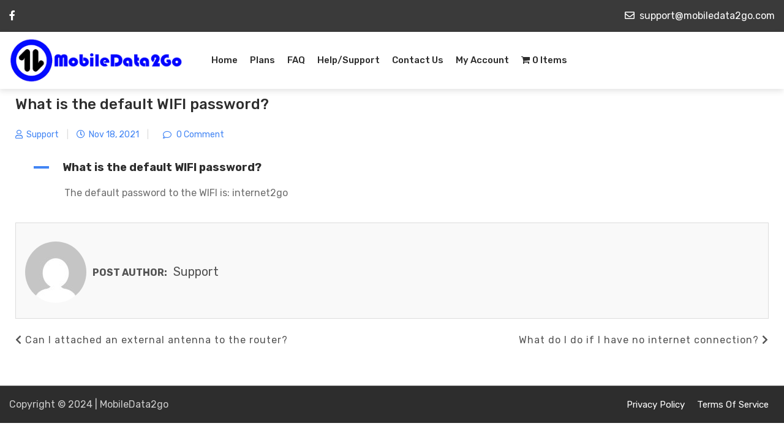

--- FILE ---
content_type: text/html; charset=UTF-8
request_url: https://www.mobiledata2go.com/ufaq/what-is-the-default-wifi-password/
body_size: 27056
content:
    <!DOCTYPE html>
<html lang="en-US">
    <head>
        <meta charset="UTF-8">
        <meta name="viewport" content="width=device-width, initial-scale=1">
        <link rel="profile" href="http://gmpg.org/xfn/11">
        <title>What is the default WIFI password? &#8211; MobileData2Go</title>
<meta name='robots' content='max-image-preview:large' />
<script>window._wca = window._wca || [];</script>
<link rel='dns-prefetch' href='//stats.wp.com' />
<link rel='dns-prefetch' href='//www.googletagmanager.com' />
<link rel='dns-prefetch' href='//fonts.googleapis.com' />
<link rel="alternate" type="application/rss+xml" title="MobileData2Go &raquo; Feed" href="https://www.mobiledata2go.com/feed/" />
<link rel="alternate" type="application/rss+xml" title="MobileData2Go &raquo; Comments Feed" href="https://www.mobiledata2go.com/comments/feed/" />
<script type="text/javascript">
/* <![CDATA[ */
window._wpemojiSettings = {"baseUrl":"https:\/\/s.w.org\/images\/core\/emoji\/15.0.3\/72x72\/","ext":".png","svgUrl":"https:\/\/s.w.org\/images\/core\/emoji\/15.0.3\/svg\/","svgExt":".svg","source":{"concatemoji":"https:\/\/www.mobiledata2go.com\/wp-includes\/js\/wp-emoji-release.min.js?ver=6.6.4"}};
/*! This file is auto-generated */
!function(i,n){var o,s,e;function c(e){try{var t={supportTests:e,timestamp:(new Date).valueOf()};sessionStorage.setItem(o,JSON.stringify(t))}catch(e){}}function p(e,t,n){e.clearRect(0,0,e.canvas.width,e.canvas.height),e.fillText(t,0,0);var t=new Uint32Array(e.getImageData(0,0,e.canvas.width,e.canvas.height).data),r=(e.clearRect(0,0,e.canvas.width,e.canvas.height),e.fillText(n,0,0),new Uint32Array(e.getImageData(0,0,e.canvas.width,e.canvas.height).data));return t.every(function(e,t){return e===r[t]})}function u(e,t,n){switch(t){case"flag":return n(e,"\ud83c\udff3\ufe0f\u200d\u26a7\ufe0f","\ud83c\udff3\ufe0f\u200b\u26a7\ufe0f")?!1:!n(e,"\ud83c\uddfa\ud83c\uddf3","\ud83c\uddfa\u200b\ud83c\uddf3")&&!n(e,"\ud83c\udff4\udb40\udc67\udb40\udc62\udb40\udc65\udb40\udc6e\udb40\udc67\udb40\udc7f","\ud83c\udff4\u200b\udb40\udc67\u200b\udb40\udc62\u200b\udb40\udc65\u200b\udb40\udc6e\u200b\udb40\udc67\u200b\udb40\udc7f");case"emoji":return!n(e,"\ud83d\udc26\u200d\u2b1b","\ud83d\udc26\u200b\u2b1b")}return!1}function f(e,t,n){var r="undefined"!=typeof WorkerGlobalScope&&self instanceof WorkerGlobalScope?new OffscreenCanvas(300,150):i.createElement("canvas"),a=r.getContext("2d",{willReadFrequently:!0}),o=(a.textBaseline="top",a.font="600 32px Arial",{});return e.forEach(function(e){o[e]=t(a,e,n)}),o}function t(e){var t=i.createElement("script");t.src=e,t.defer=!0,i.head.appendChild(t)}"undefined"!=typeof Promise&&(o="wpEmojiSettingsSupports",s=["flag","emoji"],n.supports={everything:!0,everythingExceptFlag:!0},e=new Promise(function(e){i.addEventListener("DOMContentLoaded",e,{once:!0})}),new Promise(function(t){var n=function(){try{var e=JSON.parse(sessionStorage.getItem(o));if("object"==typeof e&&"number"==typeof e.timestamp&&(new Date).valueOf()<e.timestamp+604800&&"object"==typeof e.supportTests)return e.supportTests}catch(e){}return null}();if(!n){if("undefined"!=typeof Worker&&"undefined"!=typeof OffscreenCanvas&&"undefined"!=typeof URL&&URL.createObjectURL&&"undefined"!=typeof Blob)try{var e="postMessage("+f.toString()+"("+[JSON.stringify(s),u.toString(),p.toString()].join(",")+"));",r=new Blob([e],{type:"text/javascript"}),a=new Worker(URL.createObjectURL(r),{name:"wpTestEmojiSupports"});return void(a.onmessage=function(e){c(n=e.data),a.terminate(),t(n)})}catch(e){}c(n=f(s,u,p))}t(n)}).then(function(e){for(var t in e)n.supports[t]=e[t],n.supports.everything=n.supports.everything&&n.supports[t],"flag"!==t&&(n.supports.everythingExceptFlag=n.supports.everythingExceptFlag&&n.supports[t]);n.supports.everythingExceptFlag=n.supports.everythingExceptFlag&&!n.supports.flag,n.DOMReady=!1,n.readyCallback=function(){n.DOMReady=!0}}).then(function(){return e}).then(function(){var e;n.supports.everything||(n.readyCallback(),(e=n.source||{}).concatemoji?t(e.concatemoji):e.wpemoji&&e.twemoji&&(t(e.twemoji),t(e.wpemoji)))}))}((window,document),window._wpemojiSettings);
/* ]]> */
</script>
<link rel='stylesheet' id='wc-poynt-checkout-block-css' href='/wp-content/plugins/godaddy-payments/assets/css/blocks/wc-poynt-checkout-block.css?ver=1.7.5' type='text/css' media='all' />
<link rel='stylesheet' id='wc-stripe-blocks-checkout-style-css' href='/wp-content/plugins/woocommerce-gateway-stripe/build/upe_blocks.css?ver=ea3067b73e6a4f7274ba45dd9c3b9b8c' type='text/css' media='all' />
<style id='wp-emoji-styles-inline-css' type='text/css'>

	img.wp-smiley, img.emoji {
		display: inline !important;
		border: none !important;
		box-shadow: none !important;
		height: 1em !important;
		width: 1em !important;
		margin: 0 0.07em !important;
		vertical-align: -0.1em !important;
		background: none !important;
		padding: 0 !important;
	}
</style>
<link rel='stylesheet' id='wp-block-library-css' href='https://www.mobiledata2go.com/wp-includes/css/dist/block-library/style.min.css?ver=6.6.4' type='text/css' media='all' />
<style id='wp-block-library-theme-inline-css' type='text/css'>
.wp-block-audio :where(figcaption){color:#555;font-size:13px;text-align:center}.is-dark-theme .wp-block-audio :where(figcaption){color:#ffffffa6}.wp-block-audio{margin:0 0 1em}.wp-block-code{border:1px solid #ccc;border-radius:4px;font-family:Menlo,Consolas,monaco,monospace;padding:.8em 1em}.wp-block-embed :where(figcaption){color:#555;font-size:13px;text-align:center}.is-dark-theme .wp-block-embed :where(figcaption){color:#ffffffa6}.wp-block-embed{margin:0 0 1em}.blocks-gallery-caption{color:#555;font-size:13px;text-align:center}.is-dark-theme .blocks-gallery-caption{color:#ffffffa6}:root :where(.wp-block-image figcaption){color:#555;font-size:13px;text-align:center}.is-dark-theme :root :where(.wp-block-image figcaption){color:#ffffffa6}.wp-block-image{margin:0 0 1em}.wp-block-pullquote{border-bottom:4px solid;border-top:4px solid;color:currentColor;margin-bottom:1.75em}.wp-block-pullquote cite,.wp-block-pullquote footer,.wp-block-pullquote__citation{color:currentColor;font-size:.8125em;font-style:normal;text-transform:uppercase}.wp-block-quote{border-left:.25em solid;margin:0 0 1.75em;padding-left:1em}.wp-block-quote cite,.wp-block-quote footer{color:currentColor;font-size:.8125em;font-style:normal;position:relative}.wp-block-quote.has-text-align-right{border-left:none;border-right:.25em solid;padding-left:0;padding-right:1em}.wp-block-quote.has-text-align-center{border:none;padding-left:0}.wp-block-quote.is-large,.wp-block-quote.is-style-large,.wp-block-quote.is-style-plain{border:none}.wp-block-search .wp-block-search__label{font-weight:700}.wp-block-search__button{border:1px solid #ccc;padding:.375em .625em}:where(.wp-block-group.has-background){padding:1.25em 2.375em}.wp-block-separator.has-css-opacity{opacity:.4}.wp-block-separator{border:none;border-bottom:2px solid;margin-left:auto;margin-right:auto}.wp-block-separator.has-alpha-channel-opacity{opacity:1}.wp-block-separator:not(.is-style-wide):not(.is-style-dots){width:100px}.wp-block-separator.has-background:not(.is-style-dots){border-bottom:none;height:1px}.wp-block-separator.has-background:not(.is-style-wide):not(.is-style-dots){height:2px}.wp-block-table{margin:0 0 1em}.wp-block-table td,.wp-block-table th{word-break:normal}.wp-block-table :where(figcaption){color:#555;font-size:13px;text-align:center}.is-dark-theme .wp-block-table :where(figcaption){color:#ffffffa6}.wp-block-video :where(figcaption){color:#555;font-size:13px;text-align:center}.is-dark-theme .wp-block-video :where(figcaption){color:#ffffffa6}.wp-block-video{margin:0 0 1em}:root :where(.wp-block-template-part.has-background){margin-bottom:0;margin-top:0;padding:1.25em 2.375em}
</style>
<link rel='stylesheet' id='mediaelement-css' href='https://www.mobiledata2go.com/wp-includes/js/mediaelement/mediaelementplayer-legacy.min.css?ver=4.2.17' type='text/css' media='all' />
<link rel='stylesheet' id='wp-mediaelement-css' href='https://www.mobiledata2go.com/wp-includes/js/mediaelement/wp-mediaelement.min.css?ver=6.6.4' type='text/css' media='all' />
<style id='jetpack-sharing-buttons-style-inline-css' type='text/css'>
.jetpack-sharing-buttons__services-list{display:flex;flex-direction:row;flex-wrap:wrap;gap:0;list-style-type:none;margin:5px;padding:0}.jetpack-sharing-buttons__services-list.has-small-icon-size{font-size:12px}.jetpack-sharing-buttons__services-list.has-normal-icon-size{font-size:16px}.jetpack-sharing-buttons__services-list.has-large-icon-size{font-size:24px}.jetpack-sharing-buttons__services-list.has-huge-icon-size{font-size:36px}@media print{.jetpack-sharing-buttons__services-list{display:none!important}}.editor-styles-wrapper .wp-block-jetpack-sharing-buttons{gap:0;padding-inline-start:0}ul.jetpack-sharing-buttons__services-list.has-background{padding:1.25em 2.375em}
</style>
<style id='classic-theme-styles-inline-css' type='text/css'>
/*! This file is auto-generated */
.wp-block-button__link{color:#fff;background-color:#32373c;border-radius:9999px;box-shadow:none;text-decoration:none;padding:calc(.667em + 2px) calc(1.333em + 2px);font-size:1.125em}.wp-block-file__button{background:#32373c;color:#fff;text-decoration:none}
</style>
<style id='global-styles-inline-css' type='text/css'>
:root{--wp--preset--aspect-ratio--square: 1;--wp--preset--aspect-ratio--4-3: 4/3;--wp--preset--aspect-ratio--3-4: 3/4;--wp--preset--aspect-ratio--3-2: 3/2;--wp--preset--aspect-ratio--2-3: 2/3;--wp--preset--aspect-ratio--16-9: 16/9;--wp--preset--aspect-ratio--9-16: 9/16;--wp--preset--color--black: #000000;--wp--preset--color--cyan-bluish-gray: #abb8c3;--wp--preset--color--white: #ffffff;--wp--preset--color--pale-pink: #f78da7;--wp--preset--color--vivid-red: #cf2e2e;--wp--preset--color--luminous-vivid-orange: #ff6900;--wp--preset--color--luminous-vivid-amber: #fcb900;--wp--preset--color--light-green-cyan: #7bdcb5;--wp--preset--color--vivid-green-cyan: #00d084;--wp--preset--color--pale-cyan-blue: #8ed1fc;--wp--preset--color--vivid-cyan-blue: #0693e3;--wp--preset--color--vivid-purple: #9b51e0;--wp--preset--color--tan: #D2B48C;--wp--preset--color--yellow: #FDE64B;--wp--preset--color--orange: #ED7014;--wp--preset--color--red: #D0312D;--wp--preset--color--pink: #b565a7;--wp--preset--color--purple: #A32CC4;--wp--preset--color--blue: #4E97D8;--wp--preset--color--green: #00B294;--wp--preset--color--brown: #231709;--wp--preset--color--grey: #7D7D7D;--wp--preset--gradient--vivid-cyan-blue-to-vivid-purple: linear-gradient(135deg,rgba(6,147,227,1) 0%,rgb(155,81,224) 100%);--wp--preset--gradient--light-green-cyan-to-vivid-green-cyan: linear-gradient(135deg,rgb(122,220,180) 0%,rgb(0,208,130) 100%);--wp--preset--gradient--luminous-vivid-amber-to-luminous-vivid-orange: linear-gradient(135deg,rgba(252,185,0,1) 0%,rgba(255,105,0,1) 100%);--wp--preset--gradient--luminous-vivid-orange-to-vivid-red: linear-gradient(135deg,rgba(255,105,0,1) 0%,rgb(207,46,46) 100%);--wp--preset--gradient--very-light-gray-to-cyan-bluish-gray: linear-gradient(135deg,rgb(238,238,238) 0%,rgb(169,184,195) 100%);--wp--preset--gradient--cool-to-warm-spectrum: linear-gradient(135deg,rgb(74,234,220) 0%,rgb(151,120,209) 20%,rgb(207,42,186) 40%,rgb(238,44,130) 60%,rgb(251,105,98) 80%,rgb(254,248,76) 100%);--wp--preset--gradient--blush-light-purple: linear-gradient(135deg,rgb(255,206,236) 0%,rgb(152,150,240) 100%);--wp--preset--gradient--blush-bordeaux: linear-gradient(135deg,rgb(254,205,165) 0%,rgb(254,45,45) 50%,rgb(107,0,62) 100%);--wp--preset--gradient--luminous-dusk: linear-gradient(135deg,rgb(255,203,112) 0%,rgb(199,81,192) 50%,rgb(65,88,208) 100%);--wp--preset--gradient--pale-ocean: linear-gradient(135deg,rgb(255,245,203) 0%,rgb(182,227,212) 50%,rgb(51,167,181) 100%);--wp--preset--gradient--electric-grass: linear-gradient(135deg,rgb(202,248,128) 0%,rgb(113,206,126) 100%);--wp--preset--gradient--midnight: linear-gradient(135deg,rgb(2,3,129) 0%,rgb(40,116,252) 100%);--wp--preset--font-size--small: 12px;--wp--preset--font-size--medium: 20px;--wp--preset--font-size--large: 36px;--wp--preset--font-size--x-large: 42px;--wp--preset--font-size--regular: 16px;--wp--preset--font-size--larger: 36px;--wp--preset--font-size--huge: 48px;--wp--preset--font-family--inter: "Inter", sans-serif;--wp--preset--font-family--cardo: Cardo;--wp--preset--spacing--20: 0.44rem;--wp--preset--spacing--30: 0.67rem;--wp--preset--spacing--40: 1rem;--wp--preset--spacing--50: 1.5rem;--wp--preset--spacing--60: 2.25rem;--wp--preset--spacing--70: 3.38rem;--wp--preset--spacing--80: 5.06rem;--wp--preset--shadow--natural: 6px 6px 9px rgba(0, 0, 0, 0.2);--wp--preset--shadow--deep: 12px 12px 50px rgba(0, 0, 0, 0.4);--wp--preset--shadow--sharp: 6px 6px 0px rgba(0, 0, 0, 0.2);--wp--preset--shadow--outlined: 6px 6px 0px -3px rgba(255, 255, 255, 1), 6px 6px rgba(0, 0, 0, 1);--wp--preset--shadow--crisp: 6px 6px 0px rgba(0, 0, 0, 1);}:where(.is-layout-flex){gap: 0.5em;}:where(.is-layout-grid){gap: 0.5em;}body .is-layout-flex{display: flex;}.is-layout-flex{flex-wrap: wrap;align-items: center;}.is-layout-flex > :is(*, div){margin: 0;}body .is-layout-grid{display: grid;}.is-layout-grid > :is(*, div){margin: 0;}:where(.wp-block-columns.is-layout-flex){gap: 2em;}:where(.wp-block-columns.is-layout-grid){gap: 2em;}:where(.wp-block-post-template.is-layout-flex){gap: 1.25em;}:where(.wp-block-post-template.is-layout-grid){gap: 1.25em;}.has-black-color{color: var(--wp--preset--color--black) !important;}.has-cyan-bluish-gray-color{color: var(--wp--preset--color--cyan-bluish-gray) !important;}.has-white-color{color: var(--wp--preset--color--white) !important;}.has-pale-pink-color{color: var(--wp--preset--color--pale-pink) !important;}.has-vivid-red-color{color: var(--wp--preset--color--vivid-red) !important;}.has-luminous-vivid-orange-color{color: var(--wp--preset--color--luminous-vivid-orange) !important;}.has-luminous-vivid-amber-color{color: var(--wp--preset--color--luminous-vivid-amber) !important;}.has-light-green-cyan-color{color: var(--wp--preset--color--light-green-cyan) !important;}.has-vivid-green-cyan-color{color: var(--wp--preset--color--vivid-green-cyan) !important;}.has-pale-cyan-blue-color{color: var(--wp--preset--color--pale-cyan-blue) !important;}.has-vivid-cyan-blue-color{color: var(--wp--preset--color--vivid-cyan-blue) !important;}.has-vivid-purple-color{color: var(--wp--preset--color--vivid-purple) !important;}.has-black-background-color{background-color: var(--wp--preset--color--black) !important;}.has-cyan-bluish-gray-background-color{background-color: var(--wp--preset--color--cyan-bluish-gray) !important;}.has-white-background-color{background-color: var(--wp--preset--color--white) !important;}.has-pale-pink-background-color{background-color: var(--wp--preset--color--pale-pink) !important;}.has-vivid-red-background-color{background-color: var(--wp--preset--color--vivid-red) !important;}.has-luminous-vivid-orange-background-color{background-color: var(--wp--preset--color--luminous-vivid-orange) !important;}.has-luminous-vivid-amber-background-color{background-color: var(--wp--preset--color--luminous-vivid-amber) !important;}.has-light-green-cyan-background-color{background-color: var(--wp--preset--color--light-green-cyan) !important;}.has-vivid-green-cyan-background-color{background-color: var(--wp--preset--color--vivid-green-cyan) !important;}.has-pale-cyan-blue-background-color{background-color: var(--wp--preset--color--pale-cyan-blue) !important;}.has-vivid-cyan-blue-background-color{background-color: var(--wp--preset--color--vivid-cyan-blue) !important;}.has-vivid-purple-background-color{background-color: var(--wp--preset--color--vivid-purple) !important;}.has-black-border-color{border-color: var(--wp--preset--color--black) !important;}.has-cyan-bluish-gray-border-color{border-color: var(--wp--preset--color--cyan-bluish-gray) !important;}.has-white-border-color{border-color: var(--wp--preset--color--white) !important;}.has-pale-pink-border-color{border-color: var(--wp--preset--color--pale-pink) !important;}.has-vivid-red-border-color{border-color: var(--wp--preset--color--vivid-red) !important;}.has-luminous-vivid-orange-border-color{border-color: var(--wp--preset--color--luminous-vivid-orange) !important;}.has-luminous-vivid-amber-border-color{border-color: var(--wp--preset--color--luminous-vivid-amber) !important;}.has-light-green-cyan-border-color{border-color: var(--wp--preset--color--light-green-cyan) !important;}.has-vivid-green-cyan-border-color{border-color: var(--wp--preset--color--vivid-green-cyan) !important;}.has-pale-cyan-blue-border-color{border-color: var(--wp--preset--color--pale-cyan-blue) !important;}.has-vivid-cyan-blue-border-color{border-color: var(--wp--preset--color--vivid-cyan-blue) !important;}.has-vivid-purple-border-color{border-color: var(--wp--preset--color--vivid-purple) !important;}.has-vivid-cyan-blue-to-vivid-purple-gradient-background{background: var(--wp--preset--gradient--vivid-cyan-blue-to-vivid-purple) !important;}.has-light-green-cyan-to-vivid-green-cyan-gradient-background{background: var(--wp--preset--gradient--light-green-cyan-to-vivid-green-cyan) !important;}.has-luminous-vivid-amber-to-luminous-vivid-orange-gradient-background{background: var(--wp--preset--gradient--luminous-vivid-amber-to-luminous-vivid-orange) !important;}.has-luminous-vivid-orange-to-vivid-red-gradient-background{background: var(--wp--preset--gradient--luminous-vivid-orange-to-vivid-red) !important;}.has-very-light-gray-to-cyan-bluish-gray-gradient-background{background: var(--wp--preset--gradient--very-light-gray-to-cyan-bluish-gray) !important;}.has-cool-to-warm-spectrum-gradient-background{background: var(--wp--preset--gradient--cool-to-warm-spectrum) !important;}.has-blush-light-purple-gradient-background{background: var(--wp--preset--gradient--blush-light-purple) !important;}.has-blush-bordeaux-gradient-background{background: var(--wp--preset--gradient--blush-bordeaux) !important;}.has-luminous-dusk-gradient-background{background: var(--wp--preset--gradient--luminous-dusk) !important;}.has-pale-ocean-gradient-background{background: var(--wp--preset--gradient--pale-ocean) !important;}.has-electric-grass-gradient-background{background: var(--wp--preset--gradient--electric-grass) !important;}.has-midnight-gradient-background{background: var(--wp--preset--gradient--midnight) !important;}.has-small-font-size{font-size: var(--wp--preset--font-size--small) !important;}.has-medium-font-size{font-size: var(--wp--preset--font-size--medium) !important;}.has-large-font-size{font-size: var(--wp--preset--font-size--large) !important;}.has-x-large-font-size{font-size: var(--wp--preset--font-size--x-large) !important;}
:where(.wp-block-post-template.is-layout-flex){gap: 1.25em;}:where(.wp-block-post-template.is-layout-grid){gap: 1.25em;}
:where(.wp-block-columns.is-layout-flex){gap: 2em;}:where(.wp-block-columns.is-layout-grid){gap: 2em;}
:root :where(.wp-block-pullquote){font-size: 1.5em;line-height: 1.6;}
</style>
<link rel='stylesheet' id='apsw-styles-css' href='/wp-content/plugins/advanced-product-search-for-woo/assets/front/css/style.css?ver=1769093632' type='text/css' media='all' />
<style id='apsw-styles-inline-css' type='text/css'>
  .apsw-search-wrap {max-width:999px;}
		.apsw-search-wrap .apsw-search-form input[type='search'],.apsw-search-wrap.apsw_search_form_style_4 button.apsw-search-btn,.apsw-search-wrap.apsw_search_form_style_5 button.apsw-search-btn,.apsw-search-wrap.apsw_search_form_style_6 button.apsw-search-btn,.apsw-search-wrap .apsw-search-btn{ height:56px; line-height: 56px }
		.apsw-search-wrap .apsw-select-box-wrap{height:56px;}
		.apsw-search-wrap .apsw-category-items{ line-height: 56px; }
		.apsw_ajax_result{ top:57px; }
		.apsw-search-wrap .apsw-search-form{ background:#fff; border-color:#e2e1e6; }.apsw-search-wrap .apsw-category-items,.apsw-search-wrap .apsw-search-form input[type='search']{color:#43454b; }.apsw-search-wrap.apsw_search_form_style_4 button.apsw-search-btn, .apsw-search-wrap.apsw_search_form_style_5 button.apsw-search-btn, .apsw-search-wrap.apsw_search_form_style_6 button.apsw-search-btn{ color:#fff; background:#d83c3c; }.apsw-search-wrap .apsw-search-btn svg{ fill:#d83c3c; }.apsw-search-wrap.apsw_search_form_style_4 button.apsw-search-btn::before, .apsw-search-wrap.apsw_search_form_style_5 button.apsw-search-btn::before, .apsw-search-wrap.apsw_search_form_style_6 button.apsw-search-btn::before { border-color: transparent #d83c3c  transparent;; }.apsw_ajax_result .apsw_result_wrap{ background:#fff; border-color:#e2e1e6; } ul.apsw_data_container li:hover{ background:#d9d9d9; border-color:#e2e1e6; } ul.apsw_data_container li .apsw-name{ color:#000;} ul.apsw_data_container li .apsw-price{ color:#000;} ul.apsw_data_container li .apsw_result_excerpt{ color:#989499;} ul.apsw_data_container li .apsw_result_category{ color:#dd0000;} ul.apsw_data_container li.apsw_featured{ background:#C7FBAE;} ul.apsw_data_container li .apsw_result_on_sale{ background:#5391E8;} ul.apsw_data_container li .apsw_result_stock{ color:#dd0000;} 
</style>
<link rel='stylesheet' id='buttons-css' href='https://www.mobiledata2go.com/wp-includes/css/buttons.min.css?ver=6.6.4' type='text/css' media='all' />
<link rel='stylesheet' id='dashicons-css' href='https://www.mobiledata2go.com/wp-includes/css/dashicons.min.css?ver=6.6.4' type='text/css' media='all' />
<style id='dashicons-inline-css' type='text/css'>
[data-font="Dashicons"]:before {font-family: 'Dashicons' !important;content: attr(data-icon) !important;speak: none !important;font-weight: normal !important;font-variant: normal !important;text-transform: none !important;line-height: 1 !important;font-style: normal !important;-webkit-font-smoothing: antialiased !important;-moz-osx-font-smoothing: grayscale !important;}
</style>
<link rel='stylesheet' id='editor-buttons-css' href='https://www.mobiledata2go.com/wp-includes/css/editor.min.css?ver=6.6.4' type='text/css' media='all' />
<link rel='stylesheet' id='wpsc-framework-css' href='/wp-content/plugins/supportcandy/framework/style.css?ver=3.2.9' type='text/css' media='all' />
<link rel='stylesheet' id='wpsc-select2-css' href='/wp-content/plugins/supportcandy/asset/css/select2.css?ver=3.2.9' type='text/css' media='all' />
<link rel='stylesheet' id='gpopover-css' href='/wp-content/plugins/supportcandy/asset/libs/gpopover/jquery.gpopover.css?ver=3.2.9' type='text/css' media='all' />
<link rel='stylesheet' id='flatpickr-css-css' href='/wp-content/plugins/supportcandy/asset/libs/flatpickr/flatpickr.min.css?ver=3.2.9' type='text/css' media='all' />
<link rel='stylesheet' id='fullcalendar-css' href='/wp-content/plugins/supportcandy/asset/libs/fullcalendar/lib/main.min.css?ver=3.2.9' type='text/css' media='all' />
<link rel='stylesheet' id='datatables-css' href='/wp-content/plugins/supportcandy/asset/libs/DataTables/datatables.min.css?ver=3.2.9' type='text/css' media='all' />
<link rel='stylesheet' id='wpmenucart-icons-css' href='/wp-content/plugins/woocommerce-menu-bar-cart/assets/css/wpmenucart-icons.min.css?ver=2.14.6' type='text/css' media='all' />
<style id='wpmenucart-icons-inline-css' type='text/css'>
@font-face{font-family:WPMenuCart;src:url(/wp-content/plugins/woocommerce-menu-bar-cart/assets/fonts/WPMenuCart.eot);src:url(/wp-content/plugins/woocommerce-menu-bar-cart/assets/fonts/WPMenuCart.eot?#iefix) format('embedded-opentype'),url(/wp-content/plugins/woocommerce-menu-bar-cart/assets/fonts/WPMenuCart.woff2) format('woff2'),url(/wp-content/plugins/woocommerce-menu-bar-cart/assets/fonts/WPMenuCart.woff) format('woff'),url(/wp-content/plugins/woocommerce-menu-bar-cart/assets/fonts/WPMenuCart.ttf) format('truetype'),url(/wp-content/plugins/woocommerce-menu-bar-cart/assets/fonts/WPMenuCart.svg#WPMenuCart) format('svg');font-weight:400;font-style:normal;font-display:swap}
</style>
<link rel='stylesheet' id='wpmenucart-css' href='/wp-content/plugins/woocommerce-menu-bar-cart/assets/css/wpmenucart-main.min.css?ver=2.14.6' type='text/css' media='all' />
<link rel='stylesheet' id='woocommerce-layout-css' href='/wp-content/themes/yatri/assets/css/woocommerce-layout.css?ver=1.0.14' type='text/css' media='all' />
<style id='woocommerce-layout-inline-css' type='text/css'>

	.infinite-scroll .woocommerce-pagination {
		display: none;
	}
</style>
<link rel='stylesheet' id='woocommerce-smallscreen-css' href='/wp-content/themes/yatri/assets/css/woocommerce-smallscreen.css?ver=1.0.14' type='text/css' media='only screen and (max-width: 768px)' />
<link rel='stylesheet' id='woocommerce-general-css' href='/wp-content/themes/yatri/assets/css/woocommerce.css?ver=1.0.14' type='text/css' media='all' />
<style id='woocommerce-inline-inline-css' type='text/css'>
.woocommerce form .form-row .required { visibility: visible; }
</style>
<link rel='stylesheet' id='wc-composite-css-css' href='/wp-content/plugins/woocommerce-composite-products/assets/css/frontend/woocommerce.css?ver=8.6.2' type='text/css' media='all' />
<link rel='stylesheet' id='yatri-google-fonts-css' href='//fonts.googleapis.com/css?family=Poppins:300,400,400i,500,600,700|Rubik:400,500,700,900' type='text/css' media='all' />
<link rel='stylesheet' id='yatri-style-css' href='/wp-content/themes/yatri/style.css' type='text/css' media='all' />
<link rel='stylesheet' id='yatri-main-css' href='/wp-content/themes/yatri/assets/css/yatri.css?ver=1.0.14' type='text/css' media='all' />
<link rel='stylesheet' id='wcpa-frontend-css' href='/wp-content/plugins/woo-custom-product-addons/assets/css/style_1.css?ver=3.0.12' type='text/css' media='all' />
<link rel='stylesheet' id='wc-cp-checkout-blocks-css' href='/wp-content/plugins/woocommerce-composite-products/assets/css/frontend/checkout-blocks.css?ver=8.6.2' type='text/css' media='all' />
<link rel='stylesheet' id='ywsbs-plans-css' href='/wp-content/plugins/yith-woocommerce-subscription-premium/assets/css/ywsbs-plans.css?ver=3.9.1' type='text/css' media='all' />
<link rel='stylesheet' id='yith_ywsbs_frontend-css' href='/wp-content/plugins/yith-woocommerce-subscription-premium/assets/css/frontend.css?ver=3.9.1' type='text/css' media='all' />
<style id='yith_ywsbs_frontend-inline-css' type='text/css'>
.ywsbs-signup-fee{color:#467484;}.ywsbs-trial-period{color:#467484;}span.status.active{ color:#b2ac00;} span.status.paused{ color:#34495e;} span.status.pending{ color:#d38a0b;} span.status.overdue{ color:#d35400;} span.status.trial{ color:#8e44ad;} span.status.cancelled{ color:#c0392b;} span.status.expired{ color:#bdc3c7;} span.status.suspended{ color:#e74c3c;} 
</style>
<script type="text/template" id="tmpl-variation-template">
	<div class="woocommerce-variation-description">{{{ data.variation.variation_description }}}</div>
	<div class="woocommerce-variation-price">{{{ data.variation.price_html }}}</div>
	<div class="woocommerce-variation-availability">{{{ data.variation.availability_html }}}</div>
</script>
<script type="text/template" id="tmpl-unavailable-variation-template">
	<p role="alert">Sorry, this product is unavailable. Please choose a different combination.</p>
</script>
<script type="text/javascript" src="https://www.mobiledata2go.com/wp-includes/js/jquery/jquery.min.js?ver=3.7.1" id="jquery-core-js"></script>
<script type="text/javascript" src="https://www.mobiledata2go.com/wp-includes/js/jquery/jquery-migrate.min.js?ver=3.4.1" id="jquery-migrate-js"></script>
<script type="text/javascript" id="apsw-plugins-scripts-js-extra">
/* <![CDATA[ */
var apsw_localize = {"ajaxurl":"https:\/\/www.mobiledata2go.com\/wp-admin\/admin-ajax.php","view_text":"View All","text":{"working":"Working..."}};
/* ]]> */
</script>
<script type="text/javascript" src="/wp-content/plugins/advanced-product-search-for-woo/assets/front/js/scripts.js?ver=6.6.4" id="apsw-plugins-scripts-js"></script>
<script type="text/javascript" id="utils-js-extra">
/* <![CDATA[ */
var userSettings = {"url":"\/","uid":"0","time":"1769093631","secure":"1"};
/* ]]> */
</script>
<script type="text/javascript" src="https://www.mobiledata2go.com/wp-includes/js/utils.min.js?ver=6.6.4" id="utils-js"></script>
<script type="text/javascript" src="https://www.mobiledata2go.com/wp-includes/js/underscore.min.js?ver=1.13.4" id="underscore-js"></script>
<script type="text/javascript" src="/wp-content/plugins/woocommerce/assets/js/jquery-blockui/jquery.blockUI.min.js?ver=2.7.0-wc.9.3.5" id="jquery-blockui-js" data-wp-strategy="defer"></script>
<script type="text/javascript" src="/wp-content/plugins/woocommerce/assets/js/js-cookie/js.cookie.min.js?ver=2.1.4-wc.9.3.5" id="js-cookie-js" defer="defer" data-wp-strategy="defer"></script>
<script type="text/javascript" id="woocommerce-js-extra">
/* <![CDATA[ */
var woocommerce_params = {"ajax_url":"\/wp-admin\/admin-ajax.php","wc_ajax_url":"\/?wc-ajax=%%endpoint%%"};
/* ]]> */
</script>
<script type="text/javascript" src="/wp-content/plugins/woocommerce/assets/js/frontend/woocommerce.min.js?ver=9.3.5" id="woocommerce-js" defer="defer" data-wp-strategy="defer"></script>
<script type="text/javascript" src="https://stats.wp.com/s-202604.js" id="woocommerce-analytics-js" defer="defer" data-wp-strategy="defer"></script>
<script type="text/javascript" id="wp-util-js-extra">
/* <![CDATA[ */
var _wpUtilSettings = {"ajax":{"url":"\/wp-admin\/admin-ajax.php"}};
/* ]]> */
</script>
<script type="text/javascript" src="https://www.mobiledata2go.com/wp-includes/js/wp-util.min.js?ver=6.6.4" id="wp-util-js"></script>

<!-- Google tag (gtag.js) snippet added by Site Kit -->

<!-- Google Analytics snippet added by Site Kit -->
<script type="text/javascript" src="https://www.googletagmanager.com/gtag/js?id=GT-MJPJSRL" id="google_gtagjs-js" async></script>
<script type="text/javascript" id="google_gtagjs-js-after">
/* <![CDATA[ */
window.dataLayer = window.dataLayer || [];function gtag(){dataLayer.push(arguments);}
gtag("set","linker",{"domains":["www.mobiledata2go.com"]});
gtag("js", new Date());
gtag("set", "developer_id.dZTNiMT", true);
gtag("config", "GT-MJPJSRL");
/* ]]> */
</script>

<!-- End Google tag (gtag.js) snippet added by Site Kit -->
<link rel="https://api.w.org/" href="https://www.mobiledata2go.com/wp-json/" /><link rel="alternate" title="JSON" type="application/json" href="https://www.mobiledata2go.com/wp-json/wp/v2/ufaq/4530" /><link rel="EditURI" type="application/rsd+xml" title="RSD" href="https://www.mobiledata2go.com/xmlrpc.php?rsd" />
<meta name="generator" content="WordPress 6.6.4" />
<meta name="generator" content="WooCommerce 9.3.5" />
<link rel="canonical" href="https://www.mobiledata2go.com/ufaq/what-is-the-default-wifi-password/" />
<link rel='shortlink' href='https://www.mobiledata2go.com/?p=4530' />
<link rel="alternate" title="oEmbed (JSON)" type="application/json+oembed" href="https://www.mobiledata2go.com/wp-json/oembed/1.0/embed?url=https%3A%2F%2Fwww.mobiledata2go.com%2Fufaq%2Fwhat-is-the-default-wifi-password%2F" />
<link rel="alternate" title="oEmbed (XML)" type="text/xml+oembed" href="https://www.mobiledata2go.com/wp-json/oembed/1.0/embed?url=https%3A%2F%2Fwww.mobiledata2go.com%2Fufaq%2Fwhat-is-the-default-wifi-password%2F&#038;format=xml" />
<meta name="generator" content="Site Kit by Google 1.139.0" />    
    <script type="text/javascript">
        var ajaxurl = 'https://www.mobiledata2go.com/wp-admin/admin-ajax.php';
    </script>
	<style>img#wpstats{display:none}</style>
		
        <style type="text/css" class="yatri-dynamic-css">

            body{font-weight:normal}.top-header .yatri-section-container.office_information-container .yatri-responsive-toggle-menu-wrap{text-align:center}.bottom-header .yatri-section-container.menu-container .yatri-responsive-toggle-menu-wrap{text-align:right}@media (min-width:1025px){.bottom-header .yatri-section-container.menu-container nav >ul,.bottom-header_navigation_menu.yatri-section-menu.yatri-mobile-menu nav>ul{text-align:left}body.yatri-global-layout-full_width body.yatri-single-page section.wrapper.site-content.yatri-site-content-area .yat-container,body.yatri-global-layout-boxed body.yatri-single-page section.wrapper.site-content.yatri-site-content-area .yat-container,body.yatri-single-page section.wrapper.site-content.yatri-site-content-area .yat-container{padding-top:0;padding-right:0;padding-bottom:0;padding-left:0}}@media (min-width:640px) and (max-width:1024px){.top-header .yatri-section-container.office_information-container .yatri-section-inner{text-align:right}body.yatri-global-layout-full_width body.yatri-single-page section.wrapper.site-content.yatri-site-content-area .yat-container,body.yatri-global-layout-boxed body.yatri-single-page section.wrapper.site-content.yatri-site-content-area .yat-container,body.yatri-single-page section.wrapper.site-content.yatri-site-content-area .yat-container{padding-top:0;padding-right:0;padding-bottom:0;padding-left:0}}@media (max-width:639px){.top-header .yatri-section-container.office_information-container .yatri-section-inner{text-align:right}body.yatri-single-page section.wrapper.site-content.yatri-site-content-area{padding-top:0;padding-right:0;padding-bottom:0;padding-left:0}body.yatri-single-page section.wrapper.site-content.yatri-site-content-area{margin-top:0;margin-bottom:0}body.yatri-global-layout-full_width body.yatri-single-page section.wrapper.site-content.yatri-site-content-area .yat-container,body.yatri-global-layout-boxed body.yatri-single-page section.wrapper.site-content.yatri-site-content-area .yat-container,body.yatri-single-page section.wrapper.site-content.yatri-site-content-area .yat-container{padding-top:0;padding-right:0;padding-bottom:0;padding-left:0}}@media (min-width:768px){body.yatri-global-layout-boxed .site{width:1280px;max-width:100%}body.yatri-global-layout-boxed .site .yat-container{width:1280px;max-width:100%}body.yatri-global-layout-full_width .yat-container{width:1280px;max-width:100%}}@media (min-width:1025px){.bottom-header .yatri-section-container.yatri-grid-1{-ms-flex:0 0 25%;-webkit-box-flex:0;-webkit-flex:0 0 25%;-moz-box-flex:0;flex:0 0 25%;max-width:25%}.bottom-header .yatri-section-container.yatri-grid-2{-ms-flex:0 0 75%;-webkit-box-flex:0;-webkit-flex:0 0 75%;-moz-box-flex:0;flex:0 0 75%;max-width:75%}}@media (min-width:1025px){.bottom-footer .yatri-section-container.yatri-grid-1{-ms-flex:0 0 60%;-webkit-box-flex:0;-webkit-flex:0 0 60%;-moz-box-flex:0;flex:0 0 60%;max-width:60%}.bottom-footer .yatri-section-container.yatri-grid-3{-ms-flex:0 0 40%;-webkit-box-flex:0;-webkit-flex:0 0 40%;-moz-box-flex:0;flex:0 0 40%;max-width:40%}}.breadcrumb-wrap .breadcrumbs .trail-items a[rel="home"] span:after,body.home .breadcrumb-wrap .breadcrumbs .trail-items li:last-child >span:after{content:"\f015"}.breadcrumb-wrap .breadcrumbs .trail-items a:after{content:"/"}
        </style>

        	<noscript><style>.woocommerce-product-gallery{ opacity: 1 !important; }</style></noscript>
	<style>:root{  --wcpaSectionTitleSize:14px;   --wcpaLabelSize:14px;   --wcpaDescSize:13px;   --wcpaErrorSize:13px;   --wcpaLabelWeight:normal;   --wcpaDescWeight:normal;   --wcpaBorderWidth:1px;   --wcpaBorderRadius:6px;   --wcpaInputHeight:45px;   --wcpaCheckLabelSize:14px;   --wcpaCheckBorderWidth:1px;   --wcpaCheckWidth:20px;   --wcpaCheckHeight:20px;   --wcpaCheckBorderRadius:4px;   --wcpaCheckButtonRadius:5px;   --wcpaCheckButtonBorder:2px; }:root{  --wcpaButtonColor:#3340d3;   --wcpaLabelColor:#424242;   --wcpaDescColor:#797979;   --wcpaBorderColor:#c6d0e9;   --wcpaBorderColorFocus:#3561f3;   --wcpaInputBgColor:#FFFFFF;   --wcpaInputColor:#5d5d5d;   --wcpaCheckLabelColor:#4a4a4a;   --wcpaCheckBgColor:#3340d3;   --wcpaCheckBorderColor:#B9CBE3;   --wcpaCheckTickColor:#ffffff;   --wcpaRadioBgColor:#3340d3;   --wcpaRadioBorderColor:#B9CBE3;   --wcpaRadioTickColor:#ffffff;   --wcpaButtonTextColor:#ffffff;   --wcpaErrorColor:#F55050; }:root{}</style><style id='wp-fonts-local' type='text/css'>
@font-face{font-family:Inter;font-style:normal;font-weight:300 900;font-display:fallback;src:url('/wp-content/plugins/woocommerce/assets/fonts/Inter-VariableFont_slnt,wght.woff2') format('woff2');font-stretch:normal;}
@font-face{font-family:Cardo;font-style:normal;font-weight:400;font-display:fallback;src:url('/wp-content/plugins/woocommerce/assets/fonts/cardo_normal_400.woff2') format('woff2');}
</style>
<link rel="icon" href="/wp-content/uploads/2020/03/cropped-datainternetmobilenetworktransfericon-1320086210381587034-32x32.png" sizes="32x32" />
<link rel="icon" href="/wp-content/uploads/2020/03/cropped-datainternetmobilenetworktransfericon-1320086210381587034-192x192.png" sizes="192x192" />
<link rel="apple-touch-icon" href="/wp-content/uploads/2020/03/cropped-datainternetmobilenetworktransfericon-1320086210381587034-180x180.png" />
<meta name="msapplication-TileImage" content="/wp-content/uploads/2020/03/cropped-datainternetmobilenetworktransfericon-1320086210381587034-270x270.png" />
		<style type="text/css" id="wp-custom-css">
			.boxoutline{
	outline: #e7e7e7 solid 1px;
}

.bluedataunlimitedtable th {
  padding-top: 12px;
  padding-bottom: 12px;
  text-align: left;
  background-color: #00bfff;
  color: white;
	outline: #e7e7e7 solid 1px;	
}
.equipmentrequired{
	color: red
}
.wc-block-grid__product{
	outline: #e7e7e7 solid 1px;
	margin: 5px;	
	max-width: 300px;
}
.wc-block-grid.has-3-columns .wc-block-grid__product{
	max-width: 300px;
}
section.wrapper.site-content, .wrap-detail-page, .yatra-page-wrapper {
    padding-top: 10px;
}

.ewd-ufaq-faq-list{
	  max-width: 1200px;
    display: block;
    margin-left: auto;
    margin-right: auto;
    padding-left: 10px;
	  padding-right: 10px;
}

.wc-block-grid{
  display: flex;
  justify-content: center;	
	align-items: center;
}

.top-header .yatri-section-container.office_information-container .yatri-responsive-toggle-menu-wrap {
    text-align: right;
}
.woocommerce-variation-description{
	color: red
}
.woocommerce-variation-availability{
	display: none;
}
.alignleft {   
    margin-right: 0.5em !important;
}
.yat-col-md-8 {
    flex: 0 0 100% !important;
    max-width: 100% !important;
}
.woocommerce div.product div.images, .woocommerce #content div.product div.images, .woocommerce-page div.product div.images, .woocommerce-page #content div.product div.images { 
    width: 300px;
}
.woocommerce div.product div.summary, .woocommerce #content div.product div.summary, .woocommerce-page div.product div.summary, .woocommerce-page #content div.product div.summary {
    float: left;
		margin-left: 10px;
}
.composite_form:not(.paged) .component .component_inner {
    padding-bottom: 0.5rem !important;
}
.component_title_wrapper {
	background-color: #e5e5e5;
}
.composite_form:not(.paged) .composite_wrap {
    padding-top: .5rem !important;
}
.post-main-content .content {
    padding-bottom: 20px !important;
}
.price {
	background-color: #e5e5e5;
}
.msg-content{
	color: red
}
.wpsc-tickets-container {
	padding: 0;
	margin: 0;
	width: 100%;
}
.wpsc-tickets-container th {
	font-size: 14px;
	font-weight: 500;
}
.wpsc-tickets-container td {
	font-size: 14px
}
.wrap-detail-page form label, .wrap-detail-page form .searchform .search-button, .searchform .wrap-detail-page form .search-button {
    display: inline;
}
.post-content-inner {
    padding-left: 10px;
    padding-right: 10px;
}
		</style>
		    </head>

<body class="ufaq-template-default single single-ufaq postid-4530 wp-custom-logo theme-yatri woocommerce-no-js yatri-global-layout-full_width yatri-single-post yatri_full_width_layout">
    <a class="skip-link screen-reader-text" href="#main-content">
        Skip to content    </a>
<div id="site-content" class="site">
    <header id="masthead" class="wrapper site-header site-header-primary" role="banner">
        <div class="top-header d-none d-lg-block yatri-header-item">

    <div class="yat-container">

        <div class="yat-row align-items-center">
            <div class="yatri-section-container social_icons-container yat-head-col-sm-6 yat-head-col-md-6 yat-head-col-lg-6 yatri-grid-1 "><div class="yatri-section-wrap social_icons-wrap">        <div class="yatri-responsive-toggle-menu-wrap">
            <button class="yatri-responsive-toggle-menu section-social_icons"
                    data-untoggle-on-escape="true">
                <span class="fas  fa-share-alt"></span>
            </button>
        </div>
        <div class="yatri-section-social-icons yatri-section-inner"><ul><li><a title="MobileData2Go&#039;s Facebook Page" href="https://www.facebook.com/mobiledata2go/" target="_blank" rel="nofollow"><span class="fab fa-facebook-f"></span></a></li></ul></div></div></div><div class="yatri-section-container yat-head-col-sm-6 yat-head-col-md-6 yat-head-col-lg-6 yatri-grid-2 yatri-all-device-hidden"></div><div class="yatri-section-container office_information-container yat-head-col-sm-6 yat-head-col-md-6 yat-head-col-lg-6 yatri-grid-3 ">        <div class="yatri-responsive-toggle-menu-wrap">
            <button class="yatri-responsive-toggle-menu section-office_information"
                    data-untoggle-on-escape="true">
                <span class="fas  fa-location-arrow"></span>
            </button>
        </div>
                <div class="yatri-section-office-information  yatri-section-inner">
            <ul>
                <li><span class="icon far fa-envelope"></span><a href="mailto:support@mobiledata2go.com" class="text">support@mobiledata2go.com</a></li>            </ul>
        </div>
        </div>        </div>
    </div>
</div>

<div class="main-header bottom-header yatri-header-item">
    <div class="yat-container">
        <div class="yat-row align-items-center">

            <div class="yatri-section-container site_branding-container yat-head-col-sm-6 yat-head-col-md-6 yat-head-col-lg-4 yatri-grid-1 ">        <div class="yatri-section-site-branding yatri-section-inner logo-only layout-1">
            <a href="https://www.mobiledata2go.com/" class="custom-logo-link" rel="home"><img width="340" height="85" src="/wp-content/uploads/2020/03/logowtext.png" class="custom-logo" alt="Mobile Data 2 Go" decoding="async" srcset="/wp-content/uploads/2020/03/logowtext.png 340w, /wp-content/uploads/2020/03/logowtext-300x75.png 300w" sizes="(max-width: 340px) 100vw, 340px" /></a>        </div><!-- .site-branding --></div><div class="yatri-section-container menu-container yat-head-col-sm-6 yat-head-col-md-6 yat-head-col-lg-4 yatri-grid-2  main-navigation">        <div class="yatri-responsive-toggle-menu-wrap"
             data-id="bottom-header_navigation_menu">
            <button class="yatri-responsive-toggle-menu" data-untoggle-on-escape="true"
                    data-set-focus=".yatri-mobile-navigation">
                <span class="fas fa-bars"></span>
            </button>
        </div>
        <nav class="yatri-section-menu nav yatri-section-inner"><ul id="menu-main-menu" class="menu"><li id="menu-item-210" class="menu-item menu-item-type-post_type menu-item-object-page menu-item-home menu-item-210"><a href="https://www.mobiledata2go.com/">Home</a></li>
<li id="menu-item-324" class="menu-item menu-item-type-post_type menu-item-object-page menu-item-324"><a href="https://www.mobiledata2go.com/plans/">Plans</a></li>
<li id="menu-item-4533" class="menu-item menu-item-type-post_type menu-item-object-page menu-item-4533"><a href="https://www.mobiledata2go.com/faq/">FAQ</a></li>
<li id="menu-item-8033" class="menu-item menu-item-type-post_type menu-item-object-page menu-item-8033"><a href="https://www.mobiledata2go.com/support/">Help/Support</a></li>
<li id="menu-item-212" class="menu-item menu-item-type-post_type menu-item-object-page menu-item-212"><a href="https://www.mobiledata2go.com/contact-us/">Contact Us</a></li>
<li id="menu-item-215" class="menu-item menu-item-type-post_type menu-item-object-page menu-item-215"><a href="https://www.mobiledata2go.com/my-account/">My account</a></li>
<li class="menu-item menu-item-type-post_type menu-item-object-page wpmenucartli wpmenucart-display-standard menu-item" id="wpmenucartli"><a class="wpmenucart-contents empty-wpmenucart-visible" href="/index.php/plans/" title="Start shopping"><i class="wpmenucart-icon-shopping-cart-0" role="img" aria-label="Cart"></i><span class="cartcontents">0 items</span></a></li></ul></nav></div><div class="yatri-section-container yat-head-col-sm-6 yat-head-col-md-6 yat-head-col-lg-4 yatri-grid-3 yatri-all-device-hidden"></div>        </div>

    </div>
</div>

    </header>

<section class="wrapper block-grid yatri-site-content-area site-content" id="main-content">
    <div class="yat-container">
        <div class="yat-row">
                        <div class="yatri-main-wrap yat-col-12" id="main-wrap">

                <div class="yatri-content-wrap post-main-content">
                    <article id="post-4530" class="post-content single-post-content post-4530 ufaq type-ufaq status-publish hentry ufaq-category-router-equipment">
    <div class="post-content-inner"><header class="post-title yatri-content-item">
    <h1 class="entry-title">What is the default WIFI password?</h1></header><div class="meta yatri-content-item">        <div class="meta-author yatri-meta-item">

									<a href="https://www.mobiledata2go.com/author/admin/">
                                        <span class="author-name">
										Support                                            </span>
									</a>

        </div>
        <span class="sep">|</span>        <div class="meta-date yatri-meta-item">

            <a href="https://www.mobiledata2go.com/2021/11/18/" class="date">
									<span class="day">
									Nov 18, 2021									</span>
            </a>

        </div>
        <span class="sep">|</span>        <div class="meta-comment yatri-meta-item">
								<span class="meta-comment comment-link">
									<a href="https://www.mobiledata2go.com/ufaq/what-is-the-default-wifi-password/#respond">
										0                                        Comment									</a>
								</span>
        </div>
        </div><div class="yatri-post-content-wrap yatri-content-item" >

    <div  class="ewd-ufaq-faq-list ewd-ufaq-page-type-distinct ewd-ufaq-faq-category-title-accordion" id='ewd-ufaq-faq-list'>

	<input type='hidden' name='show_on_load' value='' id='ewd-ufaq-show-on-load' />
<input type='hidden' name='include_category' value='' id='ewd-ufaq-include-category' />
<input type='hidden' name='exclude_category' value='' id='ewd-ufaq-exclude-category' />
<input type='hidden' name='orderby' value='title' id='ewd-ufaq-orderby' />
<input type='hidden' name='order' value='asc' id='ewd-ufaq-order' />
<input type='hidden' name='post_count' value='-1' id='ewd-ufaq-post-count' />
<input type='hidden' name='current_url' value='/ufaq/what-is-the-default-wifi-password/' id='ewd-ufaq-current-url' />
	
	
	<div class='ewd-ufaq-faqs'>

		<div  class="ewd-ufaq-faq-div ewd-ufaq-faq-column-count-one ewd-ufaq-faq-responsive-columns- ewd-ufaq-faq-display-style-default ewd-ufaq-can-be-toggled" id='ewd-ufaq-post-4530-F7dc49CC6y' data-post_id='4530'>

	<div class='ewd-ufaq-faq-title ewd-ufaq-faq-toggle'>
	
	<a class='ewd-ufaq-post-margin'  href='#' role="button">

		<div class='ewd-ufaq-post-margin-symbol ewd-ufaq-'>
			<span >A</span>
		</div>

		<div class='ewd-ufaq-faq-title-text'>

			<h4>
				What is the default WIFI password?			</h4>

		</div>

		<div class='ewd-ufaq-clear'></div>

	</a>
	
</div>
	
	<div class='ewd-ufaq-faq-body ' >

		
			
		
			<div class='ewd-ufaq-post-margin ewd-ufaq-faq-post'>
	<p>The default password to the WIFI is: internet2go</p>
</div>
		
			
		
			
		
			
		
			
		
			
		
			
		
			
		
			
		
	</div>

</div>
	</div>

	
</div>
</div>
<div class="author-detail yatri-content-item">
    <div class="author-detail-inner">

        <div class="author-content no-author-text">
            <h3 class="author-name">
                <span>Post Author:</span>
                Support            </h3>
            <div class="author">
                <a href="https://www.mobiledata2go.com/author/admin/">
                    <img alt='' src='https://secure.gravatar.com/avatar/3615c68ec5c672efcf18e95c6c06c197?s=100&#038;d=mm&#038;r=g' srcset='https://secure.gravatar.com/avatar/3615c68ec5c672efcf18e95c6c06c197?s=200&#038;d=mm&#038;r=g 2x' class='avatar avatar-100 photo' height='100' width='100' decoding='async'/>                </a>
            </div>
                    </div>
    </div>
</div><div class='yatri-pagination yatri-content-item'>
	<nav class="navigation post-navigation" aria-label="Posts">
		<h2 class="screen-reader-text">Post navigation</h2>
		<div class="nav-links"><div class="nav-previous"><a href="https://www.mobiledata2go.com/ufaq/can-i-attached-an-external-antenna-to-the-router/" rel="prev"><span class="screen-reader-text">Previous Post</span><span class="nav-title">Can I attached an external antenna to the router?</span></a></div><div class="nav-next"><a href="https://www.mobiledata2go.com/ufaq/what-do-i-do-if-i-am-having-connection-issues/" rel="next"><span class="screen-reader-text">Next Post</span><span class="nav-title">What do I do if I have no internet connection?</span></a></div></div>
	</nav></div></div>
</article>                </div>
                            </div>
                    </div>
    </div>
</section>


<footer id="colophon" class="wrapper site-footer site-footer-two yat-clear-before">

    <div class="bottom-footer yatri-bottom-footer-area">
    <div class="yat-container">
        <div class="yat-row align-items-center">

            <div class="yatri-section-container copyright-container yat-head-col-sm-6 yat-head-col-md-6 yat-head-col-lg-4 yatri-grid-1 ">        <div class="yatri-section-copyright  yatri-section-inner">
            <div class="copyright">
                Copyright © 2024  | MobileData2go            </div>
        </div>
        </div><div class="yatri-section-container yat-head-col-sm-6 yat-head-col-md-6 yat-head-col-lg-4 yatri-grid-2 yatri-all-device-hidden"></div><div class="yatri-section-container menu-container yat-head-col-sm-6 yat-head-col-md-6 yat-head-col-lg-4 yatri-grid-3  main-navigation">        <div class="yatri-responsive-toggle-menu-wrap"
             data-id="_navigation_menu">
            <button class="yatri-responsive-toggle-menu" data-untoggle-on-escape="true"
                    data-set-focus=".yatri-mobile-navigation">
                <span class="fas fa-bars"></span>
            </button>
        </div>
        <nav class="yatri-section-menu nav yatri-section-inner"><ul id="menu-footer-menu" class="menu"><li id="menu-item-887" class="menu-item menu-item-type-post_type menu-item-object-page menu-item-privacy-policy menu-item-887"><a rel="privacy-policy" href="https://www.mobiledata2go.com/privacy-policy/">Privacy Policy</a></li>
<li id="menu-item-888" class="menu-item menu-item-type-post_type menu-item-object-page menu-item-888"><a href="https://www.mobiledata2go.com/terms-of-service/">Terms of Service</a></li>
</ul></nav></div>        </div>
    </div>
</div>


</footer>

</div><div class="yatri-section-menu yatri-mobile-menu bottom-header_navigation_menu nav yatri-section-inner" id="bottom-header_navigation_menu"><button class="yatri-mobile-navigation-close fas fa-times"></button><nav class="nav"><ul id="menu-main-menu-1" class="menu"><li class="menu-item menu-item-type-post_type menu-item-object-page menu-item-home menu-item-210"><a href="https://www.mobiledata2go.com/">Home</a></li>
<li class="menu-item menu-item-type-post_type menu-item-object-page menu-item-324"><a href="https://www.mobiledata2go.com/plans/">Plans</a></li>
<li class="menu-item menu-item-type-post_type menu-item-object-page menu-item-4533"><a href="https://www.mobiledata2go.com/faq/">FAQ</a></li>
<li class="menu-item menu-item-type-post_type menu-item-object-page menu-item-8033"><a href="https://www.mobiledata2go.com/support/">Help/Support</a></li>
<li class="menu-item menu-item-type-post_type menu-item-object-page menu-item-212"><a href="https://www.mobiledata2go.com/contact-us/">Contact Us</a></li>
<li class="menu-item menu-item-type-post_type menu-item-object-page menu-item-215"><a href="https://www.mobiledata2go.com/my-account/">My account</a></li>
<li class="menu-item menu-item-type-post_type menu-item-object-page wpmenucartli wpmenucart-display-standard menu-item" id="wpmenucartli"><a class="wpmenucart-contents empty-wpmenucart-visible" href="/index.php/plans/" title="Start shopping"><i class="wpmenucart-icon-shopping-cart-0" role="img" aria-label="Cart"></i><span class="cartcontents">0 items</span></a></li></ul></div></nav><script type='text/javascript'>
/* <![CDATA[ */
var question_titles = ["What is the default WIFI password?"]
/* ]]> */
</script>
<script type='text/javascript'>
/* <![CDATA[ */
var ewd_ufaq_php_data = {"faq_accordion":"1","category_accordion":"1","retrieving_results":"Retrieving Results","question_titles":["What is the default WIFI password?"],"display_faq":"0","nonce":"4b18a8224f"}
/* ]]> */
</script>

			<!-- fbmcc-config-disabled -->

						<!-- Modal Pop-up -->
			<div class="wpsc-modal" style="display:none">
				<div class="overlay"></div>
				<div class="loader">
					<img 
						src="/wp-content/plugins/supportcandy/asset/images/loader-white.gif" 
						alt="Loading...">
				</div>
				<div class="inner-container">
					<div class="modal">
						<div class="wpsc-modal-header"></div>
						<div class="wpsc-modal-body"></div>
						<div class="wpsc-modal-footer"></div>
					</div>
				</div>
			</div>
						<script type="text/javascript">

				// Register functions to call for responsive behaviour changes
				function wpsc_apply_responsive_styles(){

					wpsc_close_humbargar();
					wpsc_el_reset_visible();
					wpsc_el_reset_hidden();
									}

				// Register functions to call on document ready
				function wpsc_document_ready() {
									}

				// after ticket reply
				function wpsc_after_ticket_reply(ticket_id) {
									}

				// after close ticket
				function wpsc_after_close_ticket(ticket_id) {
									}

				// after change create as
				function wpsc_after_change_create_as() {
					wpsc_get_create_as_customer_fields('792bf7109d');
									}
			</script>
						<style type="text/css">
				.wpsc-modal .overlay,
				.wpsc-humbargar-overlay {
					z-index: 900000000;
				}
				.wpsc-modal .loader,
				.wpsc-modal .inner-container,
				.wpsc-humbargar-menu {
					z-index: 900000001;
				}
				.select2-container--open {
					z-index: 900000002;
				}
				.wpsc-header {
					background-color: #313042 !important;
				}
				.wpsc-menu-list {
					color: #fff;
				}
				.wpsc-shortcode-container {
					background-color: #fff !important;
					border: 1px solid #313042 !important;
					color: #2c3e50;
				} 
				.wpsc-humbargar, 
				.wpsc-humbargar-title {
					color: #fff !important;
				}
				.wpsc-humbargar-overlay {
					z-index: 900000000;
				}
				.wpsc-humbargar-menu {
					z-index: 900000001;
					background-color: #fff !important;
				}
				.wpsc-humbargar-menu-item:hover, 
				.wpsc-humbargar-menu-item.active,
				.wpsc-setting-nav:hover,
				.wpsc-setting-nav.active {
					background-color: #313042 !important;
				}

				/* Ticket list */
				.wpsc-search input {
					color: #8a8a8a !important;
				}
				.wpsc-ticket-list-tbl th {
					background-color: #2c3e50;
					color: #fff;
				}
				.wpsc-ticket-list-tbl tr:nth-child(even){
					background-color: #f2f2f2;
					color: #2c3e50;
				}
				.wpsc-ticket-list-tbl tr:nth-child(odd){
					background-color: #fff;
					color: #2c3e50;
				}
				.wpsc-ticket-list-tbl tbody tr:hover {
					background-color: #dfe4ea;
					color: #2c3e50;
				}

				/* Individual Ticket */
				.wpsc-thread.reply,
				.wpsc-thread.reply h2 {
					color: #2c3e50;
				}
				.wpsc-thread.reply .thread-time,
				.wpsc-thread.reply .wpsc-thread-logs {
					color: #777777;
				}
				.wpsc-thread.reply .actions {
					color: #777777;
				}
				.wpsc-thread.note,
				.wpsc-thread.note h2 {
					color: #8e6600;
				}
				.wpsc-thread.note .email-address,
				.wpsc-thread.note .thread-time,
				.wpsc-thread.note .wpsc-thread-logs {
					color: #8e8d45;
				}
				.wpsc-thread.note .actions {
					color: #8e8d45;
				}
				.wpsc-thread.log .thread-body {
					color: #2c3e50;
				}
				.wpsc-widget-header {
					background-color: #fff8e5;
					color: #ff8f2b;
				}
				.wpsc-widget-header h2 {
					color: #ff8f2b;
				}
				.wpsc-widget-body {
					background-color: #f9f9f9;
					color: #2c3e50;
				}
				.wpsc-widget-body .info-list-item .info-label, .wpsc-lg-label  {
					color: #777;
				}
				.wpsc-popover-menu > .wpsc-reply-close {
					background-color: #fff;
					color: #707070;
				}

				/* Input fields */
				#wpsc-container input[type=text]:focus,
				#wpsc-container input[type=text],
				#wpsc-container input[type=password]:focus,
				#wpsc-container input[type=password],
				.wpsc-modal input[type=text]:focus,
				.wpsc-modal input[type=text],
				.wpsc-modal input[type=password]:focus,
				.wpsc-modal input[type=password],
				#wpsc-container select,
				#wpsc-container select:focus,
				.wpsc-modal select,
				.wpsc-modal select:focus,
				#wpsc-container textarea,
				#wpsc-container textarea:focus,
				.wpsc-modal textarea,
				.wpsc-modal textarea:focus,
				#wpsc-container .checkbox-container label:before,
				.wpsc-modal .checkbox-container label:before,
				#wpsc-container .radio-container label:before,
				.wpsc-modal .radio-container label:before {
					border: 1px solid #8a8a8a !important;
					color: #000 !important;
				}

				/* Buttons */
				.wpsc-button.primary {
					border: 1px solid #313042 !important;
					background-color: #313042 !important;
					color: #fff !important;
				}

				.wpsc-button.secondary {
					border: 1px solid #313042 !important;
					background-color: #fff !important;
					color: #313042 !important;
				}

				/* Links */
				.wpsc-link {
					color: #2271b1;
				}

				/* Modal popup */
				.wpsc-modal-header {
					background-color: #fff8e5;
					color: #ff8f2b;
				}
				.wpsc-modal-body {
					background-color: #fff;
					color: #2c3e50;
				}
				.wpsc-modal-footer {
					background-color: #fff;
				}
				.wpsc-modal-body .info-label {
					color: #777;
				}

				/* Misc */
				.wpsc-section-header,
				.wpsc-it-subject-container h2 {
					color: #2c3e50;
				}
				.wpsc-popover-menu-item:hover,
				.wpsc-ap-nav.active,
				.wpsc-ap-nav:hover,
				.wpsc-popover-menu > .wpsc-reply-close:hover {
					background-color: #313042;
				}

				/* Agent Collision */
				.wpsc-ac-agent {
					color: #2c3e50;
					background-color: #e6e6e6;
				}

				/* Ticket tags */
				.wpsc-add-ticket-tag {
					position: relative;
					display: flex;
					align-items: center;
					justify-content: center;
					width: 25px;
					height: 25px;
					color: #fff !important;
					background-color: #313042 !important;
					border: 1px solid #313042 !important;
					outline: none;
					border-radius: 5px;
					cursor: pointer;
					margin: 0px 0px 0px 3px;
					padding: 5px;
					box-sizing: border-box;
				}

				.wpsc-close-ticket-tag {
					position: relative;
					display: flex;
					align-items: center;
					justify-content: center;
					width: 25px;
					height: 25px;
					color: #313042 !important;
					background-color: #fff !important;
					border: 1px solid #313042 !important;
					outline: none;
					border-radius: 5px;
					cursor: pointer;
					margin: 0px 0px 0px 3px;
					padding: 5px;
					box-sizing: border-box;
				}

				.wpsc-ticket-tags-action {
					display: flex;
					margin: 5px 0px 10px 0px;
					flex-direction: row-reverse;
				}

				/* User profile starts */
				.wpsc-up-tab > .active {
					border-top: 3px solid #313042 !important;
				}
				/* User profile ends */
			</style>
						<script>
				/**
 * Get canned reply
 */
function wpsc_get_canned_reply(nonce) {

	wpsc_show_modal();
	var data = { action: 'wpsc_get_canned_reply', _ajax_nonce: nonce };

	jQuery.post(
		supportcandy.ajax_url,
		data,
		function (res) {
			// Set to modal.
			jQuery( '.wpsc-modal-header' ).text( res.title );
			jQuery( '.wpsc-modal-body' ).html( res.body );
			jQuery( '.wpsc-modal-footer' ).html( res.footer );
			// Display modal.
			wpsc_show_modal_inner_container();
		}
	);
}

/**
 * Delete canned reply
 */
function wpsc_delete_canned_reply(id, nonce) {

	var flag = confirm( supportcandy.translations.confirm );
	if ( ! flag) {
		return;
	}

	var data = { action: 'wpsc_delete_canned_reply', id, _ajax_nonce: nonce };
	jQuery.post(
		supportcandy.ajax_url,
		data,
		function (res) {
			wpsc_get_canned_reply();
		}
	);
}

/**
 * Add canned reply in reply and create ticket section
 *
 * @param {INT} id
 */
function wpsc_add_cr_text(id, nonce) {

	var data = { action: 'wpsc_add_cr_text', id, _ajax_nonce: nonce };
	jQuery.post(
		supportcandy.ajax_url,
		data,
		function (res) {
			var is_tinymce = (typeof tinyMCE != "undefined") && tinyMCE.activeEditor && ! tinyMCE.activeEditor.isHidden();
			if (is_tinymce) {
				tinymce.activeEditor.execCommand( 'mceInsertContent', false, res );
			} else {
				var txt              = jQuery( ".wpsc_textarea" );
				var caretPos         = txt[0].selectionStart;
				var textAreaTxt      = txt.val();
				const strippedString = res.replace( /(<([^>]+)>)/gi, "" );
				txt.val( textAreaTxt.substring( 0, caretPos ) + strippedString + textAreaTxt.substring( caretPos ) );
			}
			wpsc_close_modal();
		}
	);
}

/**
 * Add new canned reply from
 */
function wpsc_it_add_new_canned_reply(nonce) {

	var is_tinymce = (typeof tinyMCE != "undefined") && tinyMCE.activeEditor && ! tinyMCE.activeEditor.isHidden();
	var body       = is_tinymce ? tinyMCE.activeEditor.getContent().trim() : jQuery( '.wpsc_textarea' ).val().trim();

	if ( ! body) {
		return;
	}

	wpsc_show_modal();
	var data = { action: 'wpsc_it_add_new_canned_reply', _ajax_nonce: nonce };
	jQuery.post(
		supportcandy.ajax_url,
		data,
		function (res) {
			// Set to modal.
			jQuery( '.wpsc-modal-header' ).text( res.title );
			jQuery( '.wpsc-modal-body' ).html( res.body );
			jQuery( '.wpsc-modal-footer' ).html( res.footer );
			// Display modal.
			wpsc_show_modal_inner_container();
		}
	);
}

/**
 * Save new canned reply
 *
 * @returns
 */
function wpsc_it_set_new_canned_reply(el) {

	var form     = jQuery( '.wpsc-frm-add-it-cr' )[0];
	var dataform = new FormData( form );

	var title = dataform.get( 'title' ).trim();
	if ( ! title) {
		alert( supportcandy.translations.req_fields_missing );
		return;
	}
	var is_tinymce = (typeof tinyMCE != "undefined") && tinyMCE.activeEditor && ! tinyMCE.activeEditor.isHidden();
	var body       = is_tinymce ? tinyMCE.activeEditor.getContent().trim() : jQuery( '.wpsc_textarea' ).val().trim();

	if ( ! body) {
		alert( supportcandy.translations.req_fields_missing );
		return;
	}
	dataform.append( 'body', body );

	var category = dataform.getAll( 'category[]' );
	if (category.length == 0) {
		alert( supportcandy.translations.req_fields_missing );
		return;
	}

	jQuery( '.wpsc-modal-footer button' ).attr( 'disabled', true );
	jQuery( el ).text( supportcandy.translations.please_wait );
	jQuery.ajax(
		{
			url: supportcandy.ajax_url,
			type: 'POST',
			data: dataform,
			processData: false,
			contentType: false
		}
	).done(
		function (res) {

			if (is_tinymce) {
				tinyMCE.activeEditor.setContent( '' );
			} else {
				jQuery( '.wpsc_textarea' ).val( '' );
			}
			wpsc_close_modal();
		}
	);
}


			</script>
			<style>
				/* css for frontend */


			</style>
			<script type="application/ld+json" class="ewd-ufaq-ld-json-data">{"@context":"https:\/\/schema.org","@type":"FAQPage","mainEntity":[{"@type":"Question","name":"What is the default WIFI password?","acceptedAnswer":{"@type":"Answer","text":"The default password to the WIFI is: internet2go","author":{"@type":"Person","name":"MobileData2Go"}}}]}</script><script type="text/javascript">jQuery(function($){		function load_poynt_credit_card_payment_form_handler() {
			window.wc_poynt_credit_card_payment_form_handler = new WC_Poynt_Payment_Form_Handler( {"plugin_id":"poynt","id":"poynt_credit_card","id_dasherized":"poynt-credit-card","type":"credit-card","csc_required":true,"csc_required_for_tokens":false,"enabled_card_types":["amex","dinersclub","discover","jcb","mastercard","unionpay","visa"],"appId":"urn:aid:8bbd9f3e-e645-4b45-a702-d7a0139c6eae","businessId":"864be0e6-13e7-4418-8419-c011eb393ffa","customerName":{"firstName":"","lastName":""},"customerAddress":{"line1":"","line2":"","city":"","state":"MD","country":"US","postcode":""},"customerEmailAddress":"","customerPhone":"","shipping":{"line1":"","line2":"","city":"","state":"","postcode":"","needsShipping":false},"isLoggingEnabled":false,"mountOptions":{"locale":"en-US","inlineErrors":false,"enableReCaptcha":true,"reCaptchaOptions":{"type":"TEXT"},"iFrame":{"border":"0px","borderRadius":"0px","boxShadow":"none","height":"320px","width":"auto"},"style":{"theme":"checkout"},"displayComponents":{"firstName":false,"lastName":false,"emailAddress":false,"zipCode":false,"labels":true,"submitButton":false},"customCss":{"container":{"margin-top":"10px"},"inputLabel":{"font-size":"14px"}}}} );window.jQuery( document.body ).trigger( "update_checkout" );		}

		try {

			if ( 'undefined' !== typeof WC_Poynt_Payment_Form_Handler ) {
				load_poynt_credit_card_payment_form_handler();
			} else {
				window.jQuery( document.body ).on( 'wc_poynt_payment_form_handler_loaded', load_poynt_credit_card_payment_form_handler );
			}

		} catch ( err ) {

			
		var errorName    = '',
		    errorMessage = '';

		if ( 'undefined' === typeof err || 0 === err.length || ! err ) {
			errorName    = 'A script error has occurred.';
			errorMessage = 'The script WC_Poynt_Payment_Form_Handler could not be loaded.';
		} else {
			errorName    = 'undefined' !== typeof err.name    ? err.name    : '';
			errorMessage = 'undefined' !== typeof err.message ? err.message : '';
		}

		
		jQuery.post( 'https://www.mobiledata2go.com/wp-admin/admin-ajax.php', {
			action:   'wc_poynt_credit_card_payment_form_log_script_event',
			security: '2660ff3be4',
			name:     errorName,
			message:  errorMessage,
		} );

				}
		});</script>	<script type='text/javascript'>
		(function () {
			var c = document.body.className;
			c = c.replace(/woocommerce-no-js/, 'woocommerce-js');
			document.body.className = c;
		})();
	</script>
	<link rel='stylesheet' id='wc-blocks-style-css' href='/wp-content/plugins/woocommerce/assets/client/blocks/wc-blocks.css?ver=wc-9.3.5' type='text/css' media='all' />
<link rel='stylesheet' id='ewd-ufaq-rrssb-css' href='/wp-content/plugins/ultimate-faqs/assets/css/rrssb-min.css?ver=6.6.4' type='text/css' media='all' />
<link rel='stylesheet' id='ewd-ufaq-jquery-ui-css' href='/wp-content/plugins/ultimate-faqs/assets/css/jquery-ui.min.css?ver=6.6.4' type='text/css' media='all' />
<link rel='stylesheet' id='ewd-ufaq-css-css' href='/wp-content/plugins/ultimate-faqs/assets/css/ewd-ufaq.css?ver=6.6.4' type='text/css' media='all' />
<script type="text/javascript" src="https://www.mobiledata2go.com/wp-includes/js/jquery/ui/core.min.js?ver=1.13.3" id="jquery-ui-core-js"></script>
<script type="text/javascript" src="https://www.mobiledata2go.com/wp-admin/js/editor.min.js?ver=6.6.4" id="editor-js"></script>
<script type="text/javascript" id="editor-js-after">
/* <![CDATA[ */
window.wp.oldEditor = window.wp.editor;
/* ]]> */
</script>
<script type="text/javascript" id="quicktags-js-extra">
/* <![CDATA[ */
var quicktagsL10n = {"closeAllOpenTags":"Close all open tags","closeTags":"close tags","enterURL":"Enter the URL","enterImageURL":"Enter the URL of the image","enterImageDescription":"Enter a description of the image","textdirection":"text direction","toggleTextdirection":"Toggle Editor Text Direction","dfw":"Distraction-free writing mode","strong":"Bold","strongClose":"Close bold tag","em":"Italic","emClose":"Close italic tag","link":"Insert link","blockquote":"Blockquote","blockquoteClose":"Close blockquote tag","del":"Deleted text (strikethrough)","delClose":"Close deleted text tag","ins":"Inserted text","insClose":"Close inserted text tag","image":"Insert image","ul":"Bulleted list","ulClose":"Close bulleted list tag","ol":"Numbered list","olClose":"Close numbered list tag","li":"List item","liClose":"Close list item tag","code":"Code","codeClose":"Close code tag","more":"Insert Read More tag"};
/* ]]> */
</script>
<script type="text/javascript" src="https://www.mobiledata2go.com/wp-includes/js/quicktags.min.js?ver=6.6.4" id="quicktags-js"></script>
<script type="text/javascript" src="https://www.mobiledata2go.com/wp-includes/js/hoverIntent.min.js?ver=1.10.2" id="hoverIntent-js"></script>
<script type="text/javascript" src="https://www.mobiledata2go.com/wp-includes/js/dist/hooks.min.js?ver=2810c76e705dd1a53b18" id="wp-hooks-js"></script>
<script type="text/javascript" src="https://www.mobiledata2go.com/wp-includes/js/dist/i18n.min.js?ver=5e580eb46a90c2b997e6" id="wp-i18n-js"></script>
<script type="text/javascript" id="wp-i18n-js-after">
/* <![CDATA[ */
wp.i18n.setLocaleData( { 'text direction\u0004ltr': [ 'ltr' ] } );
/* ]]> */
</script>
<script type="text/javascript" src="https://www.mobiledata2go.com/wp-admin/js/common.min.js?ver=6.6.4" id="common-js"></script>
<script type="text/javascript" src="https://www.mobiledata2go.com/wp-includes/js/dist/dom-ready.min.js?ver=f77871ff7694fffea381" id="wp-dom-ready-js"></script>
<script type="text/javascript" src="https://www.mobiledata2go.com/wp-includes/js/dist/a11y.min.js?ver=d90eebea464f6c09bfd5" id="wp-a11y-js"></script>
<script type="text/javascript" id="wplink-js-extra">
/* <![CDATA[ */
var wpLinkL10n = {"title":"Insert\/edit link","update":"Update","save":"Add Link","noTitle":"(no title)","noMatchesFound":"No results found.","linkSelected":"Link selected.","linkInserted":"Link inserted.","minInputLength":"3"};
/* ]]> */
</script>
<script type="text/javascript" src="https://www.mobiledata2go.com/wp-includes/js/wplink.min.js?ver=6.6.4" id="wplink-js"></script>
<script type="text/javascript" src="https://www.mobiledata2go.com/wp-includes/js/jquery/ui/menu.min.js?ver=1.13.3" id="jquery-ui-menu-js"></script>
<script type="text/javascript" src="https://www.mobiledata2go.com/wp-includes/js/jquery/ui/autocomplete.min.js?ver=1.13.3" id="jquery-ui-autocomplete-js"></script>
<script type="text/javascript" id="thickbox-js-extra">
/* <![CDATA[ */
var thickboxL10n = {"next":"Next >","prev":"< Prev","image":"Image","of":"of","close":"Close","noiframes":"This feature requires inline frames. You have iframes disabled or your browser does not support them.","loadingAnimation":"https:\/\/www.mobiledata2go.com\/wp-includes\/js\/thickbox\/loadingAnimation.gif"};
/* ]]> */
</script>
<script type="text/javascript" src="https://www.mobiledata2go.com/wp-includes/js/thickbox/thickbox.js?ver=3.1-20121105" id="thickbox-js"></script>
<script type="text/javascript" src="https://www.mobiledata2go.com/wp-includes/js/shortcode.min.js?ver=6.6.4" id="shortcode-js"></script>
<script type="text/javascript" src="https://www.mobiledata2go.com/wp-admin/js/media-upload.min.js?ver=6.6.4" id="media-upload-js"></script>
<script type="text/javascript" src="https://www.mobiledata2go.com/wp-includes/js/jquery/ui/effect.min.js?ver=1.13.3" id="jquery-effects-core-js"></script>
<script type="text/javascript" src="https://www.mobiledata2go.com/wp-includes/js/jquery/ui/effect-slide.min.js?ver=1.13.3" id="jquery-effects-slide-js"></script>
<script type="text/javascript" src="https://www.mobiledata2go.com/wp-includes/js/jquery/ui/mouse.min.js?ver=1.13.3" id="jquery-ui-mouse-js"></script>
<script type="text/javascript" src="https://www.mobiledata2go.com/wp-includes/js/jquery/ui/sortable.min.js?ver=1.13.3" id="jquery-ui-sortable-js"></script>
<script type="text/javascript" id="wpsc-framework-js-extra">
/* <![CDATA[ */
var supportcandy = {"ajax_url":"https:\/\/www.mobiledata2go.com\/wp-admin\/admin-ajax.php","urls":{"support":"https:\/\/www.mobiledata2go.com\/help-tickets\/","open_ticket":""},"plugin_url":"\/wp-content\/plugins\/supportcandy\/","version":"3.2.9","loader_html":"\t\t\t<div class=\"wpsc-loader\">\n\t\t\t\t<img src=\"\/wp-content\/plugins\/supportcandy\/asset\/images\/loader.gif\" alt=\"Loading...\" \/>\n\t\t\t<\/div>\n\t\t\t","inline_loader":"\t\t\t<img class=\"wpsc-inline-loader\" src=\"\/wp-content\/plugins\/supportcandy\/asset\/images\/loader.gif\" alt=\"Loading...\" \/>\n\t\t\t","is_frontend":"1","is_reload":"1","reply_form_position":"top","allowed_file_extensions":["jpg","jpeg","png","gif","pdf","doc","docx","ppt","pptx","pps","ppsx","odt","xls","xlsx","mp3","m4a","ogg","wav","mp4","m4v","mov","wmv","avi","mpg","ogv","3gp","3g2","zip","eml"],"nonce":"74bf342ec2","translations":{"req_fields_error":"Required fields can not be empty!","datatables":{"emptyTable":"No Records","zeroRecords":"No Records","info":"Showing _START_ to _END_ of _TOTAL_ records","infoEmpty":"","loadingRecords":"","processing":"","infoFiltered":"","search":"Search:","paginate":{"first":"First","previous":"Previous","next":"Next","last":"Last"}},"please_wait":"Please wait...","req_fields_missing":"Required fields missing!","confirm":"Are you sure?","something_wrong":"Something went wrong!","view_more":"View more!","view_less":"View less!","warning_message":"There is unposted text in the reply area. Are you sure you want to discard and proceed?","incorrect_login":"Incorrect username or password!","incorrect_password":"Incorrect password!","unsername_unavailable":"Username is already taken!","incorrect_email":"Incorrect email address!","copy_url":"Ticket URL copied!","invalidEmail":"Invalid email address!","customer_delete_warn":"Deleting a customer will permanently remove all associated customer information and tickets!","req_term_cond":"Please accept terms and conditions!","req_gdpr":"Please accept GDPR policy!"},"temp":[],"home_url":"https:\/\/www.mobiledata2go.com","humbargar_titles":[],"current_section":""};
/* ]]> */
</script>
<script type="text/javascript" src="/wp-content/plugins/supportcandy/framework/scripts.js?ver=3.2.9" id="wpsc-framework-js"></script>
<script type="text/javascript" src="/wp-content/plugins/supportcandy/asset/js/selectWoo/selectWoo.full.min.js?ver=3.2.9" id="wpsc-selectWoo-js"></script>
<script type="text/javascript" src="/wp-content/plugins/supportcandy/asset/libs/gpopover/jquery.gpopover.js?ver=3.2.9" id="gpopover-js"></script>
<script type="text/javascript" src="/wp-content/plugins/supportcandy/asset/libs/jquery-circle-progress/circle-progress.min.js?ver=3.2.9" id="jquery-circle-progress-js"></script>
<script type="text/javascript" src="/wp-content/plugins/supportcandy/asset/libs/flatpickr/flatpickr.js?ver=3.2.9" id="flatpickr-js-js"></script>
<script type="text/javascript" src="/wp-content/plugins/supportcandy/asset/libs/fullcalendar/lib/main.min.js?ver=3.2.9" id="fullcalendar-js"></script>
<script type="text/javascript" src="/wp-content/plugins/supportcandy/asset/libs/fullcalendar/lib/locales-all.min.js?ver=3.2.9" id="fullcalendar-locales-js"></script>
<script type="text/javascript" src="/wp-content/plugins/supportcandy/asset/libs/DataTables/datatables.min.js?ver=3.2.9" id="datatables-js"></script>
<script type="text/javascript" src="/wp-content/plugins/supportcandy/asset/libs/chartjs/dist/chart.min.js?ver=3.2.9" id="chartjs-js"></script>
<script type="text/javascript" id="yatri-script-js-extra">
/* <![CDATA[ */
var yatri_obj = {"is_admin_bar":""};
/* ]]> */
</script>
<script type="text/javascript" src="/wp-content/themes/yatri/assets/js/yatri.js" id="yatri-script-js"></script>
<script type="text/javascript" src="/wp-content/plugins/woocommerce/assets/js/sourcebuster/sourcebuster.min.js?ver=9.3.5" id="sourcebuster-js-js"></script>
<script type="text/javascript" id="wc-order-attribution-js-extra">
/* <![CDATA[ */
var wc_order_attribution = {"params":{"lifetime":1.0e-5,"session":30,"base64":false,"ajaxurl":"https:\/\/www.mobiledata2go.com\/wp-admin\/admin-ajax.php","prefix":"wc_order_attribution_","allowTracking":true},"fields":{"source_type":"current.typ","referrer":"current_add.rf","utm_campaign":"current.cmp","utm_source":"current.src","utm_medium":"current.mdm","utm_content":"current.cnt","utm_id":"current.id","utm_term":"current.trm","utm_source_platform":"current.plt","utm_creative_format":"current.fmt","utm_marketing_tactic":"current.tct","session_entry":"current_add.ep","session_start_time":"current_add.fd","session_pages":"session.pgs","session_count":"udata.vst","user_agent":"udata.uag"}};
/* ]]> */
</script>
<script type="text/javascript" src="/wp-content/plugins/woocommerce/assets/js/frontend/order-attribution.min.js?ver=9.3.5" id="wc-order-attribution-js"></script>
<script type="text/javascript" id="wc-add-to-cart-variation-js-extra">
/* <![CDATA[ */
var wc_add_to_cart_variation_params = {"wc_ajax_url":"\/?wc-ajax=%%endpoint%%","i18n_no_matching_variations_text":"Sorry, no products matched your selection. Please choose a different combination.","i18n_make_a_selection_text":"Please select some product options before adding this product to your cart.","i18n_unavailable_text":"Sorry, this product is unavailable. Please choose a different combination."};
/* ]]> */
</script>
<script type="text/javascript" src="/wp-content/plugins/woocommerce/assets/js/frontend/add-to-cart-variation.min.js?ver=9.3.5" id="wc-add-to-cart-variation-js" data-wp-strategy="defer"></script>
<script type="text/javascript" id="yith_ywsbs_frontend-js-extra">
/* <![CDATA[ */
var yith_ywsbs_frontend = {"ajaxurl":"https:\/\/www.mobiledata2go.com\/wp-admin\/admin-ajax.php","add_to_cart_label":"Add to cart","default_cart_label":"Add to cart"};
/* ]]> */
</script>
<script type="text/javascript" src="/wp-content/plugins/yith-woocommerce-subscription-premium/assets/js/ywsbs-frontend.js?ver=3.9.1" id="yith_ywsbs_frontend-js"></script>
<script type="text/javascript" src="https://www.mobiledata2go.com/wp-includes/js/dist/vendor/react.min.js?ver=18.3.1" id="react-js"></script>
<script type="text/javascript" src="https://www.mobiledata2go.com/wp-includes/js/dist/vendor/react-jsx-runtime.min.js?ver=18.3.1" id="react-jsx-runtime-js"></script>
<script type="text/javascript" src="https://www.mobiledata2go.com/wp-includes/js/dist/deprecated.min.js?ver=e1f84915c5e8ae38964c" id="wp-deprecated-js"></script>
<script type="text/javascript" src="https://www.mobiledata2go.com/wp-includes/js/dist/dom.min.js?ver=4ecffbffba91b10c5c7a" id="wp-dom-js"></script>
<script type="text/javascript" src="https://www.mobiledata2go.com/wp-includes/js/dist/vendor/react-dom.min.js?ver=18.3.1" id="react-dom-js"></script>
<script type="text/javascript" src="https://www.mobiledata2go.com/wp-includes/js/dist/escape-html.min.js?ver=6561a406d2d232a6fbd2" id="wp-escape-html-js"></script>
<script type="text/javascript" src="https://www.mobiledata2go.com/wp-includes/js/dist/element.min.js?ver=cb762d190aebbec25b27" id="wp-element-js"></script>
<script type="text/javascript" src="https://www.mobiledata2go.com/wp-includes/js/dist/is-shallow-equal.min.js?ver=e0f9f1d78d83f5196979" id="wp-is-shallow-equal-js"></script>
<script type="text/javascript" src="https://www.mobiledata2go.com/wp-includes/js/dist/keycodes.min.js?ver=034ff647a54b018581d3" id="wp-keycodes-js"></script>
<script type="text/javascript" src="https://www.mobiledata2go.com/wp-includes/js/dist/priority-queue.min.js?ver=9c21c957c7e50ffdbf48" id="wp-priority-queue-js"></script>
<script type="text/javascript" src="https://www.mobiledata2go.com/wp-includes/js/dist/compose.min.js?ver=b8d54449305350b51869" id="wp-compose-js"></script>
<script type="text/javascript" src="https://www.mobiledata2go.com/wp-includes/js/dist/private-apis.min.js?ver=17a2e640b653d742da6e" id="wp-private-apis-js"></script>
<script type="text/javascript" src="https://www.mobiledata2go.com/wp-includes/js/dist/redux-routine.min.js?ver=a0a172871afaeb261566" id="wp-redux-routine-js"></script>
<script type="text/javascript" src="https://www.mobiledata2go.com/wp-includes/js/dist/data.min.js?ver=7c62e39de0308c73d50c" id="wp-data-js"></script>
<script type="text/javascript" id="wp-data-js-after">
/* <![CDATA[ */
( function() {
	var userId = 0;
	var storageKey = "WP_DATA_USER_" + userId;
	wp.data
		.use( wp.data.plugins.persistence, { storageKey: storageKey } );
} )();
/* ]]> */
</script>
<script type="text/javascript" id="yith_ywsbs_wc_blocks-js-extra">
/* <![CDATA[ */
var yith_ywsbs_wc_blocks = {"checkout_label":"Place Order and Sign Up"};
/* ]]> */
</script>
<script type="text/javascript" src="/wp-content/plugins/yith-woocommerce-subscription-premium/dist/wc-blocks/index.js?ver=3.9.1" id="yith_ywsbs_wc_blocks-js"></script>
<script type="text/javascript" src="https://stats.wp.com/e-202604.js" id="jetpack-stats-js" data-wp-strategy="defer"></script>
<script type="text/javascript" id="jetpack-stats-js-after">
/* <![CDATA[ */
_stq = window._stq || [];
_stq.push([ "view", JSON.parse("{\"v\":\"ext\",\"blog\":\"174206554\",\"post\":\"4530\",\"tz\":\"-5\",\"srv\":\"www.mobiledata2go.com\",\"j\":\"1:13.9.1\"}") ]);
_stq.push([ "clickTrackerInit", "174206554", "4530" ]);
/* ]]> */
</script>
<script type="text/javascript" src="/wp-content/plugins/ultimate-faqs/assets/js/ewd-ufaq.js?ver=2.3.0" id="ewd-ufaq-js-js"></script>
<script type="text/javascript" id="wcpa-front-js-extra">
/* <![CDATA[ */
var wcpa_front = {"api_nonce":null,"root":"https:\/\/www.mobiledata2go.com\/wp-json\/wcpa\/front\/","assets_url":"\/wp-content\/plugins\/woo-custom-product-addons\/assets\/","date_format":"F j, Y","time_format":"g:i a","validation_messages":{"formError":"Fix the errors shown above","requiredError":"Field is required","maxlengthError":"Maximum %s characters allowed","minValueError":"Minimum value required: %s","maxValueError":"Maximum value allowed: %s","validEmailError":"Provide a valid email address","validUrlError":"Provide a valid URL"},"ajax_add_to_cart":"","i18n_view_cart":"View cart","cart_url":"https:\/\/www.mobiledata2go.com\/cart\/","is_cart":"","init_triggers":["wcpt_product_modal_ready","qv_loader_stop","quick_view_pro:load","elementor\/popup\/show","xt_wooqv-product-loaded","woodmart-quick-view-displayed","porto_init_countdown","woopack.quickview.ajaxload","quick-view-displayed","update_lazyload","riode_load","yith_infs_added_elem","jet-popup\/show-event\/after-show","etheme_quick_view_content_loaded","wc_backbone_modal_loaded"]};
/* ]]> */
</script>
<script type="text/javascript" src="/wp-content/plugins/woo-custom-product-addons/assets/js/front-end.js?ver=3.0.12" id="wcpa-front-js"></script>
		<script type="text/javascript">
		window.wp = window.wp || {};
		window.wp.editor = window.wp.editor || {};
		window.wp.editor.getDefaultSettings = function() {
			return {
				tinymce: {theme:"modern",skin:"lightgray",language:"en",formats:{alignleft: [{selector: "p,h1,h2,h3,h4,h5,h6,td,th,div,ul,ol,li", styles: {textAlign:"left"}},{selector: "img,table,dl.wp-caption", classes: "alignleft"}],aligncenter: [{selector: "p,h1,h2,h3,h4,h5,h6,td,th,div,ul,ol,li", styles: {textAlign:"center"}},{selector: "img,table,dl.wp-caption", classes: "aligncenter"}],alignright: [{selector: "p,h1,h2,h3,h4,h5,h6,td,th,div,ul,ol,li", styles: {textAlign:"right"}},{selector: "img,table,dl.wp-caption", classes: "alignright"}],strikethrough: {inline: "del"}},relative_urls:false,remove_script_host:false,convert_urls:false,browser_spellcheck:true,fix_list_elements:true,entities:"38,amp,60,lt,62,gt",entity_encoding:"raw",keep_styles:false,cache_suffix:"wp-mce-49110-20201110",resize:"vertical",menubar:false,branding:false,preview_styles:"font-family font-size font-weight font-style text-decoration text-transform",end_container_on_empty_block:true,wpeditimage_html5_captions:true,wp_lang_attr:"en-US",wp_keep_scroll_position:false,wp_shortcut_labels:{"Heading 1":"access1","Heading 2":"access2","Heading 3":"access3","Heading 4":"access4","Heading 5":"access5","Heading 6":"access6","Paragraph":"access7","Blockquote":"accessQ","Underline":"metaU","Strikethrough":"accessD","Bold":"metaB","Italic":"metaI","Code":"accessX","Align center":"accessC","Align right":"accessR","Align left":"accessL","Justify":"accessJ","Cut":"metaX","Copy":"metaC","Paste":"metaV","Select all":"metaA","Undo":"metaZ","Redo":"metaY","Bullet list":"accessU","Numbered list":"accessO","Insert\/edit image":"accessM","Insert\/edit link":"metaK","Remove link":"accessS","Toolbar Toggle":"accessZ","Insert Read More tag":"accessT","Insert Page Break tag":"accessP","Distraction-free writing mode":"accessW","Add Media":"accessM","Keyboard Shortcuts":"accessH"},content_css:"https://www.mobiledata2go.com/wp-includes/css/dashicons.min.css?ver=6.6.4,https://www.mobiledata2go.com/wp-includes/js/tinymce/skins/wordpress/wp-content.css?ver=6.6.4",toolbar1:"bold,italic,bullist,numlist,link",wpautop:false,indent:true,elementpath:false,plugins:"charmap,colorpicker,hr,lists,paste,tabfocus,textcolor,fullscreen,wordpress,wpautoresize,wpeditimage,wpemoji,wpgallery,wplink,wptextpattern"},
				quicktags: {
					buttons: 'strong,em,link,ul,ol,li,code'
				}
			};
		};

					var tinyMCEPreInit = {
				baseURL: "https://www.mobiledata2go.com/wp-includes/js/tinymce",
				suffix: ".min",
				mceInit: {},
				qtInit: {},
				load_ext: function(url,lang){var sl=tinymce.ScriptLoader;sl.markDone(url+'/langs/'+lang+'.js');sl.markDone(url+'/langs/'+lang+'_dlg.js');}
			};
					</script>
		<script type="text/javascript" src="https://www.mobiledata2go.com/wp-includes/js/tinymce/tinymce.min.js?ver=49110-20201110" id="wp-tinymce-root-js"></script>
<script type="text/javascript" src="https://www.mobiledata2go.com/wp-includes/js/tinymce/plugins/compat3x/plugin.min.js?ver=49110-20201110" id="wp-tinymce-js"></script>
<script type='text/javascript'>
tinymce.addI18n( 'en', {"Ok":"OK","Bullet list":"Bulleted list","Insert\/Edit code sample":"Insert\/edit code sample","Url":"URL","Spellcheck":"Check Spelling","Row properties":"Table row properties","Cell properties":"Table cell properties","Cols":"Columns","Paste row before":"Paste table row before","Paste row after":"Paste table row after","Cut row":"Cut table row","Copy row":"Copy table row","Merge cells":"Merge table cells","Split cell":"Split table cell","Paste is now in plain text mode. Contents will now be pasted as plain text until you toggle this option off.":"Paste is now in plain text mode. Contents will now be pasted as plain text until you toggle this option off.\n\nIf you are looking to paste rich content from Microsoft Word, try turning this option off. The editor will clean up text pasted from Word automatically.","Rich Text Area. Press ALT-F9 for menu. Press ALT-F10 for toolbar. Press ALT-0 for help":"Rich Text Area. Press Alt-Shift-H for help.","You have unsaved changes are you sure you want to navigate away?":"The changes you made will be lost if you navigate away from this page.","Your browser doesn't support direct access to the clipboard. Please use the Ctrl+X\/C\/V keyboard shortcuts instead.":"Your browser does not support direct access to the clipboard. Please use keyboard shortcuts or your browser\u2019s edit menu instead.","Edit|button":"Edit"});
tinymce.ScriptLoader.markDone( 'https://www.mobiledata2go.com/wp-includes/js/tinymce/langs/en.js' );
</script>
		<div id="wp-link-backdrop" style="display: none"></div>
		<div id="wp-link-wrap" class="wp-core-ui" style="display: none" role="dialog" aria-modal="true" aria-labelledby="link-modal-title">
		<form id="wp-link" tabindex="-1">
		<input type="hidden" id="_ajax_linking_nonce" name="_ajax_linking_nonce" value="a2ef70fbb4" />		<h1 id="link-modal-title">Insert/edit link</h1>
		<button type="button" id="wp-link-close"><span class="screen-reader-text">
			Close		</span></button>
		<div id="link-selector">
			<div id="link-options">
				<p class="howto" id="wplink-enter-url">Enter the destination URL</p>
				<div>
					<label><span>URL</span>
					<input id="wp-link-url" type="text" aria-describedby="wplink-enter-url" /></label>
				</div>
				<div class="wp-link-text-field">
					<label><span>Link Text</span>
					<input id="wp-link-text" type="text" /></label>
				</div>
				<div class="link-target">
					<label><span></span>
					<input type="checkbox" id="wp-link-target" /> Open link in a new tab</label>
				</div>
			</div>
			<p class="howto" id="wplink-link-existing-content">Or link to existing content</p>
			<div id="search-panel">
				<div class="link-search-wrapper">
					<label>
						<span class="search-label">Search</span>
						<input type="search" id="wp-link-search" class="link-search-field" autocomplete="off" aria-describedby="wplink-link-existing-content" />
						<span class="spinner"></span>
					</label>
				</div>
				<div id="search-results" class="query-results" tabindex="0">
					<ul></ul>
					<div class="river-waiting">
						<span class="spinner"></span>
					</div>
				</div>
				<div id="most-recent-results" class="query-results" tabindex="0">
					<div class="query-notice" id="query-notice-message">
						<em class="query-notice-default">No search term specified. Showing recent items.</em>
						<em class="query-notice-hint screen-reader-text">
							Search or use up and down arrow keys to select an item.						</em>
					</div>
					<ul></ul>
					<div class="river-waiting">
						<span class="spinner"></span>
					</div>
				</div>
			</div>
		</div>
		<div class="submitbox">
			<div id="wp-link-cancel">
				<button type="button" class="button">Cancel</button>
			</div>
			<div id="wp-link-update">
				<input type="submit" value="Add Link" class="button button-primary" id="wp-link-submit" name="wp-link-submit">
			</div>
		</div>
		</form>
		</div>
		</body>
</html>


--- FILE ---
content_type: text/css
request_url: https://www.mobiledata2go.com/wp-content/themes/yatri/assets/css/woocommerce-layout.css?ver=1.0.14
body_size: 4426
content:
@charset "UTF-8";
/**
 * woocommerce-layout.scss
 * Applies layout to the default WooCommerce frontend design
 */
/**
 * Imports
 */
/**
 * Deprecated
 * Fallback for bourbon equivalent
 */
/**
 * Deprecated
 * Vendor prefix no longer required.
 */
/**
 * Deprecated
 * Vendor prefix no longer required.
 */
/**
 * Deprecated
 * Vendor prefix no longer required.
 */
/**
 * Deprecated
 * Vendor prefix no longer required.
 */
/**
 * Deprecated
 * Vendor prefix no longer required.
 */
/**
 * Deprecated
 * Vendor prefix no longer required.
 */
/**
 * Deprecated
 * Vendor prefix no longer required.
 */
/**
 * Deprecated
 * Vendor prefix no longer required.
 */
/**
 * Deprecated
 * Vendor prefix no longer required.
 */
/**
 * Deprecated
 * Vendor prefix no longer required.
 */
/**
 * Deprecated
 * Vendor prefix no longer required.
 */
/**
 * Deprecated
 * Use bourbon mixin instead `@include transform(scale(1.5));`
 */
/**
 * Deprecated
 * Use bourbon mixin instead `@include box-sizing(border-box);`
 */
/**
 * Objects
 */
/**
 * WooCommerce CSS Variables
 */
/**
 * Styling begins
 */
.woocommerce,
.woocommerce-page {
  /**
   * General layout styles
   */
  /**
   * Product page
   */
  /**
   * Product loops
   */
  /**
   * Cart page
   */
  /**
   * Cart sidebar
   */
  /**
   * Forms
   */
  /**
   * oEmbeds
   */ }
  .woocommerce .woocommerce-message .button,
  .woocommerce .woocommerce-error .button,
  .woocommerce .woocommerce-info .button,
  .woocommerce-page .woocommerce-message .button,
  .woocommerce-page .woocommerce-error .button,
  .woocommerce-page .woocommerce-info .button {
    float: right; }
  .woocommerce .col2-set,
  .woocommerce-page .col2-set {
    *zoom: 1;
    width: 100%; }
    .woocommerce .col2-set::before, .woocommerce .col2-set::after,
    .woocommerce-page .col2-set::before,
    .woocommerce-page .col2-set::after {
      content: ' ';
      display: table; }
    .woocommerce .col2-set::after,
    .woocommerce-page .col2-set::after {
      clear: both; }
    .woocommerce .col2-set .col-1,
    .woocommerce-page .col2-set .col-1 {
      float: left;
      width: 48%; }
    .woocommerce .col2-set .col-2,
    .woocommerce-page .col2-set .col-2 {
      float: right;
      width: 48%; }
  .woocommerce img,
  .woocommerce-page img {
    height: auto;
    max-width: 100%; }
  .woocommerce div.product div.images,
  .woocommerce #content div.product div.images,
  .woocommerce-page div.product div.images,
  .woocommerce-page #content div.product div.images {
    float: left;
    width: 48%; }
  .woocommerce div.product div.thumbnails,
  .woocommerce #content div.product div.thumbnails,
  .woocommerce-page div.product div.thumbnails,
  .woocommerce-page #content div.product div.thumbnails {
    *zoom: 1; }
    .woocommerce div.product div.thumbnails::before, .woocommerce div.product div.thumbnails::after,
    .woocommerce #content div.product div.thumbnails::before,
    .woocommerce #content div.product div.thumbnails::after,
    .woocommerce-page div.product div.thumbnails::before,
    .woocommerce-page div.product div.thumbnails::after,
    .woocommerce-page #content div.product div.thumbnails::before,
    .woocommerce-page #content div.product div.thumbnails::after {
      content: ' ';
      display: table; }
    .woocommerce div.product div.thumbnails::after,
    .woocommerce #content div.product div.thumbnails::after,
    .woocommerce-page div.product div.thumbnails::after,
    .woocommerce-page #content div.product div.thumbnails::after {
      clear: both; }
    .woocommerce div.product div.thumbnails a,
    .woocommerce #content div.product div.thumbnails a,
    .woocommerce-page div.product div.thumbnails a,
    .woocommerce-page #content div.product div.thumbnails a {
      float: left;
      width: 30.75%;
      margin-right: 3.8%;
      margin-bottom: 1em; }
    .woocommerce div.product div.thumbnails a.last,
    .woocommerce #content div.product div.thumbnails a.last,
    .woocommerce-page div.product div.thumbnails a.last,
    .woocommerce-page #content div.product div.thumbnails a.last {
      margin-right: 0; }
    .woocommerce div.product div.thumbnails a.first,
    .woocommerce #content div.product div.thumbnails a.first,
    .woocommerce-page div.product div.thumbnails a.first,
    .woocommerce-page #content div.product div.thumbnails a.first {
      clear: both; }
    .woocommerce div.product div.thumbnails.columns-1 a,
    .woocommerce #content div.product div.thumbnails.columns-1 a,
    .woocommerce-page div.product div.thumbnails.columns-1 a,
    .woocommerce-page #content div.product div.thumbnails.columns-1 a {
      width: 100%;
      margin-right: 0;
      float: none; }
    .woocommerce div.product div.thumbnails.columns-2 a,
    .woocommerce #content div.product div.thumbnails.columns-2 a,
    .woocommerce-page div.product div.thumbnails.columns-2 a,
    .woocommerce-page #content div.product div.thumbnails.columns-2 a {
      width: 48%; }
    .woocommerce div.product div.thumbnails.columns-4 a,
    .woocommerce #content div.product div.thumbnails.columns-4 a,
    .woocommerce-page div.product div.thumbnails.columns-4 a,
    .woocommerce-page #content div.product div.thumbnails.columns-4 a {
      width: 22.05%; }
    .woocommerce div.product div.thumbnails.columns-5 a,
    .woocommerce #content div.product div.thumbnails.columns-5 a,
    .woocommerce-page div.product div.thumbnails.columns-5 a,
    .woocommerce-page #content div.product div.thumbnails.columns-5 a {
      width: 16.9%; }
  .woocommerce div.product div.summary,
  .woocommerce #content div.product div.summary,
  .woocommerce-page div.product div.summary,
  .woocommerce-page #content div.product div.summary {
    float: right;
    width: 48%;
    clear: none; }
  .woocommerce div.product .woocommerce-tabs,
  .woocommerce #content div.product .woocommerce-tabs,
  .woocommerce-page div.product .woocommerce-tabs,
  .woocommerce-page #content div.product .woocommerce-tabs {
    clear: both; }
    .woocommerce div.product .woocommerce-tabs ul.tabs,
    .woocommerce #content div.product .woocommerce-tabs ul.tabs,
    .woocommerce-page div.product .woocommerce-tabs ul.tabs,
    .woocommerce-page #content div.product .woocommerce-tabs ul.tabs {
      *zoom: 1; }
      .woocommerce div.product .woocommerce-tabs ul.tabs::before, .woocommerce div.product .woocommerce-tabs ul.tabs::after,
      .woocommerce #content div.product .woocommerce-tabs ul.tabs::before,
      .woocommerce #content div.product .woocommerce-tabs ul.tabs::after,
      .woocommerce-page div.product .woocommerce-tabs ul.tabs::before,
      .woocommerce-page div.product .woocommerce-tabs ul.tabs::after,
      .woocommerce-page #content div.product .woocommerce-tabs ul.tabs::before,
      .woocommerce-page #content div.product .woocommerce-tabs ul.tabs::after {
        content: ' ';
        display: table; }
      .woocommerce div.product .woocommerce-tabs ul.tabs::after,
      .woocommerce #content div.product .woocommerce-tabs ul.tabs::after,
      .woocommerce-page div.product .woocommerce-tabs ul.tabs::after,
      .woocommerce-page #content div.product .woocommerce-tabs ul.tabs::after {
        clear: both; }
      .woocommerce div.product .woocommerce-tabs ul.tabs li,
      .woocommerce #content div.product .woocommerce-tabs ul.tabs li,
      .woocommerce-page div.product .woocommerce-tabs ul.tabs li,
      .woocommerce-page #content div.product .woocommerce-tabs ul.tabs li {
        display: inline-block; }
  .woocommerce div.product #reviews .comment,
  .woocommerce #content div.product #reviews .comment,
  .woocommerce-page div.product #reviews .comment,
  .woocommerce-page #content div.product #reviews .comment {
    *zoom: 1; }
    .woocommerce div.product #reviews .comment::before, .woocommerce div.product #reviews .comment::after,
    .woocommerce #content div.product #reviews .comment::before,
    .woocommerce #content div.product #reviews .comment::after,
    .woocommerce-page div.product #reviews .comment::before,
    .woocommerce-page div.product #reviews .comment::after,
    .woocommerce-page #content div.product #reviews .comment::before,
    .woocommerce-page #content div.product #reviews .comment::after {
      content: ' ';
      display: table; }
    .woocommerce div.product #reviews .comment::after,
    .woocommerce #content div.product #reviews .comment::after,
    .woocommerce-page div.product #reviews .comment::after,
    .woocommerce-page #content div.product #reviews .comment::after {
      clear: both; }
    .woocommerce div.product #reviews .comment img,
    .woocommerce #content div.product #reviews .comment img,
    .woocommerce-page div.product #reviews .comment img,
    .woocommerce-page #content div.product #reviews .comment img {
      float: right;
      height: auto; }
  .woocommerce ul.products,
  .woocommerce-page ul.products {
    clear: both;
    *zoom: 1; }
    .woocommerce ul.products::before, .woocommerce ul.products::after,
    .woocommerce-page ul.products::before,
    .woocommerce-page ul.products::after {
      content: ' ';
      display: table; }
    .woocommerce ul.products::after,
    .woocommerce-page ul.products::after {
      clear: both; }
    .woocommerce ul.products li.product,
    .woocommerce-page ul.products li.product {
      float: left;
      margin: 0 3.8% 2.992em 0;
      padding: 0;
      position: relative;
      width: 22.05%;
      margin-left: 0; }
    .woocommerce ul.products li.first,
    .woocommerce-page ul.products li.first {
      clear: both; }
    .woocommerce ul.products li.last,
    .woocommerce-page ul.products li.last {
      margin-right: 0; }
  .woocommerce ul.products.columns-1 li.product,
  .woocommerce-page ul.products.columns-1 li.product {
    width: 100%;
    margin-right: 0; }
  .woocommerce ul.products.columns-2 li.product,
  .woocommerce-page ul.products.columns-2 li.product {
    width: 48%; }
  .woocommerce ul.products.columns-3 li.product,
  .woocommerce-page ul.products.columns-3 li.product {
    width: 30.75%; }
  .woocommerce ul.products.columns-5 li.product,
  .woocommerce-page ul.products.columns-5 li.product {
    width: 16.95%; }
  .woocommerce ul.products.columns-6 li.product,
  .woocommerce-page ul.products.columns-6 li.product {
    width: 13.5%; }
  .woocommerce.columns-1 ul.products li.product,
  .woocommerce-page.columns-1 ul.products li.product {
    width: 100%;
    margin-right: 0; }
  .woocommerce.columns-2 ul.products li.product,
  .woocommerce-page.columns-2 ul.products li.product {
    width: 48%; }
  .woocommerce.columns-3 ul.products li.product,
  .woocommerce-page.columns-3 ul.products li.product {
    width: 30.75%; }
  .woocommerce.columns-5 ul.products li.product,
  .woocommerce-page.columns-5 ul.products li.product {
    width: 16.95%; }
  .woocommerce.columns-6 ul.products li.product,
  .woocommerce-page.columns-6 ul.products li.product {
    width: 13.5%; }
  .woocommerce .woocommerce-result-count,
  .woocommerce-page .woocommerce-result-count {
    float: left; }
  .woocommerce .woocommerce-ordering,
  .woocommerce-page .woocommerce-ordering {
    float: right; }
  .woocommerce .woocommerce-pagination ul.page-numbers,
  .woocommerce-page .woocommerce-pagination ul.page-numbers {
    *zoom: 1; }
    .woocommerce .woocommerce-pagination ul.page-numbers::before, .woocommerce .woocommerce-pagination ul.page-numbers::after,
    .woocommerce-page .woocommerce-pagination ul.page-numbers::before,
    .woocommerce-page .woocommerce-pagination ul.page-numbers::after {
      content: ' ';
      display: table; }
    .woocommerce .woocommerce-pagination ul.page-numbers::after,
    .woocommerce-page .woocommerce-pagination ul.page-numbers::after {
      clear: both; }
    .woocommerce .woocommerce-pagination ul.page-numbers li,
    .woocommerce-page .woocommerce-pagination ul.page-numbers li {
      display: inline-block; }
  .woocommerce table.cart img,
  .woocommerce #content table.cart img,
  .woocommerce-page table.cart img,
  .woocommerce-page #content table.cart img {
    height: auto; }
  .woocommerce table.cart td.actions,
  .woocommerce #content table.cart td.actions,
  .woocommerce-page table.cart td.actions,
  .woocommerce-page #content table.cart td.actions {
    text-align: right; }
    .woocommerce table.cart td.actions .input-text,
    .woocommerce #content table.cart td.actions .input-text,
    .woocommerce-page table.cart td.actions .input-text,
    .woocommerce-page #content table.cart td.actions .input-text {
      width: 80px; }
    .woocommerce table.cart td.actions .coupon,
    .woocommerce #content table.cart td.actions .coupon,
    .woocommerce-page table.cart td.actions .coupon,
    .woocommerce-page #content table.cart td.actions .coupon {
      float: left; }
      .woocommerce table.cart td.actions .coupon label,
      .woocommerce #content table.cart td.actions .coupon label,
      .woocommerce-page table.cart td.actions .coupon label,
      .woocommerce-page #content table.cart td.actions .coupon label {
        display: none; }
  .woocommerce .cart-collaterals,
  .woocommerce-page .cart-collaterals {
    *zoom: 1;
    width: 100%; }
    .woocommerce .cart-collaterals::before, .woocommerce .cart-collaterals::after,
    .woocommerce-page .cart-collaterals::before,
    .woocommerce-page .cart-collaterals::after {
      content: ' ';
      display: table; }
    .woocommerce .cart-collaterals::after,
    .woocommerce-page .cart-collaterals::after {
      clear: both; }
    .woocommerce .cart-collaterals .related,
    .woocommerce-page .cart-collaterals .related {
      width: 30.75%;
      float: left; }
    .woocommerce .cart-collaterals .cross-sells,
    .woocommerce-page .cart-collaterals .cross-sells {
      width: 48%;
      float: left; }
      .woocommerce .cart-collaterals .cross-sells ul.products,
      .woocommerce-page .cart-collaterals .cross-sells ul.products {
        float: none; }
        .woocommerce .cart-collaterals .cross-sells ul.products li,
        .woocommerce-page .cart-collaterals .cross-sells ul.products li {
          width: 48%; }
    .woocommerce .cart-collaterals .shipping_calculator,
    .woocommerce-page .cart-collaterals .shipping_calculator {
      width: 48%;
      *zoom: 1;
      clear: right;
      float: right; }
      .woocommerce .cart-collaterals .shipping_calculator::before, .woocommerce .cart-collaterals .shipping_calculator::after,
      .woocommerce-page .cart-collaterals .shipping_calculator::before,
      .woocommerce-page .cart-collaterals .shipping_calculator::after {
        content: ' ';
        display: table; }
      .woocommerce .cart-collaterals .shipping_calculator::after,
      .woocommerce-page .cart-collaterals .shipping_calculator::after {
        clear: both; }
      .woocommerce .cart-collaterals .shipping_calculator .col2-set .col-1,
      .woocommerce .cart-collaterals .shipping_calculator .col2-set .col-2,
      .woocommerce-page .cart-collaterals .shipping_calculator .col2-set .col-1,
      .woocommerce-page .cart-collaterals .shipping_calculator .col2-set .col-2 {
        width: 47%; }
    .woocommerce .cart-collaterals .cart_totals,
    .woocommerce-page .cart-collaterals .cart_totals {
      float: right;
      width: 48%; }
  .woocommerce ul.cart_list li,
  .woocommerce ul.product_list_widget li,
  .woocommerce-page ul.cart_list li,
  .woocommerce-page ul.product_list_widget li {
    *zoom: 1; }
    .woocommerce ul.cart_list li::before, .woocommerce ul.cart_list li::after,
    .woocommerce ul.product_list_widget li::before,
    .woocommerce ul.product_list_widget li::after,
    .woocommerce-page ul.cart_list li::before,
    .woocommerce-page ul.cart_list li::after,
    .woocommerce-page ul.product_list_widget li::before,
    .woocommerce-page ul.product_list_widget li::after {
      content: ' ';
      display: table; }
    .woocommerce ul.cart_list li::after,
    .woocommerce ul.product_list_widget li::after,
    .woocommerce-page ul.cart_list li::after,
    .woocommerce-page ul.product_list_widget li::after {
      clear: both; }
    .woocommerce ul.cart_list li img,
    .woocommerce ul.product_list_widget li img,
    .woocommerce-page ul.cart_list li img,
    .woocommerce-page ul.product_list_widget li img {
      float: right;
      height: auto; }
  .woocommerce form .form-row,
  .woocommerce-page form .form-row {
    *zoom: 1; }
    .woocommerce form .form-row::before, .woocommerce form .form-row::after,
    .woocommerce-page form .form-row::before,
    .woocommerce-page form .form-row::after {
      content: ' ';
      display: table; }
    .woocommerce form .form-row::after,
    .woocommerce-page form .form-row::after {
      clear: both; }
    .woocommerce form .form-row label,
    .woocommerce-page form .form-row label {
      display: block; }
      .woocommerce form .form-row label.checkbox,
      .woocommerce-page form .form-row label.checkbox {
        display: inline; }
    .woocommerce form .form-row select,
    .woocommerce-page form .form-row select {
      width: 100%; }
    .woocommerce form .form-row .input-text,
    .woocommerce-page form .form-row .input-text {
      -webkit-box-sizing: border-box;
         -moz-box-sizing: border-box;
              box-sizing: border-box;
      width: 100%; }
  .woocommerce form .form-row-first,
  .woocommerce form .form-row-last,
  .woocommerce-page form .form-row-first,
  .woocommerce-page form .form-row-last {
    width: 47%;
    overflow: visible; }
  .woocommerce form .form-row-first,
  .woocommerce-page form .form-row-first {
    float: left;
    /*rtl:raw:
      float: right;
      */ }
  .woocommerce form .form-row-last,
  .woocommerce-page form .form-row-last {
    float: right; }
  .woocommerce form .form-row-wide,
  .woocommerce-page form .form-row-wide {
    clear: both; }
  .woocommerce form .password-input,
  .woocommerce-page form .password-input {
    display: -webkit-box;
    display: -webkit-flex;
    display: -moz-box;
    display: -ms-flexbox;
    display: flex;
    -webkit-box-orient: vertical;
    -webkit-box-direction: normal;
    -webkit-flex-direction: column;
       -moz-box-orient: vertical;
       -moz-box-direction: normal;
        -ms-flex-direction: column;
            flex-direction: column;
    -webkit-box-pack: center;
    -webkit-justify-content: center;
       -moz-box-pack: center;
        -ms-flex-pack: center;
            justify-content: center;
    position: relative;
    /* Hide the Edge "reveal password" native button */ }
    .woocommerce form .password-input input[type="password"],
    .woocommerce-page form .password-input input[type="password"] {
      padding-right: 2.5rem; }
    .woocommerce form .password-input input::-ms-reveal,
    .woocommerce-page form .password-input input::-ms-reveal {
      display: none; }
  .woocommerce form .show-password-input,
  .woocommerce-page form .show-password-input {
    position: absolute;
    right: 0.7em;
    top: 0.7em;
    cursor: pointer; }
  .woocommerce form .show-password-input::after,
  .woocommerce-page form .show-password-input::after {
    font-family: 'WooCommerce';
    speak: none;
    font-weight: normal;
    font-variant: normal;
    text-transform: none;
    line-height: 1;
    -webkit-font-smoothing: antialiased;
    margin-left: 0.618em;
    content: "";
    text-decoration: none; }
  .woocommerce form .show-password-input.display-password::after,
  .woocommerce-page form .show-password-input.display-password::after {
    color: #e8e8e8; }
  .woocommerce #payment .form-row select,
  .woocommerce-page #payment .form-row select {
    width: auto; }
  .woocommerce #payment .wc-terms-and-conditions,
  .woocommerce #payment .terms,
  .woocommerce-page #payment .wc-terms-and-conditions,
  .woocommerce-page #payment .terms {
    text-align: left;
    padding: 0 1em 0 0;
    float: left; }
  .woocommerce #payment #place_order,
  .woocommerce-page #payment #place_order {
    float: right; }
  .woocommerce .woocommerce-billing-fields,
  .woocommerce .woocommerce-shipping-fields,
  .woocommerce-page .woocommerce-billing-fields,
  .woocommerce-page .woocommerce-shipping-fields {
    *zoom: 1; }
    .woocommerce .woocommerce-billing-fields::before, .woocommerce .woocommerce-billing-fields::after,
    .woocommerce .woocommerce-shipping-fields::before,
    .woocommerce .woocommerce-shipping-fields::after,
    .woocommerce-page .woocommerce-billing-fields::before,
    .woocommerce-page .woocommerce-billing-fields::after,
    .woocommerce-page .woocommerce-shipping-fields::before,
    .woocommerce-page .woocommerce-shipping-fields::after {
      content: ' ';
      display: table; }
    .woocommerce .woocommerce-billing-fields::after,
    .woocommerce .woocommerce-shipping-fields::after,
    .woocommerce-page .woocommerce-billing-fields::after,
    .woocommerce-page .woocommerce-shipping-fields::after {
      clear: both; }
  .woocommerce .woocommerce-terms-and-conditions,
  .woocommerce-page .woocommerce-terms-and-conditions {
    margin-bottom: 1.618em;
    padding: 1.618em; }
  .woocommerce .woocommerce-oembed,
  .woocommerce-page .woocommerce-oembed {
    position: relative; }

.woocommerce-account .woocommerce-MyAccount-navigation {
  float: left;
  width: 30%; }
  .woocommerce-account .woocommerce-MyAccount-navigation ul, .woocommerce-account .woocommerce-MyAccount-navigation li {
    list-style: none;
    margin: 0;
    padding: 0; }
  .woocommerce-account .woocommerce-MyAccount-navigation ul {
    background: #f9f9f9; }
    .woocommerce-account .woocommerce-MyAccount-navigation ul li {
      padding: 10px;
      border: 1px solid #ddd;
      border-bottom: 0; }
      .woocommerce-account .woocommerce-MyAccount-navigation ul li:last-child {
        border-bottom: 1px solid #ddd; }
      .woocommerce-account .woocommerce-MyAccount-navigation ul li.is-active, .woocommerce-account .woocommerce-MyAccount-navigation ul li:hover {
        background: #f1f1f1; }

.woocommerce-account .woocommerce-MyAccount-content {
  float: right;
  width: 68%; }
  .woocommerce-account .woocommerce-MyAccount-content fieldset {
    margin-bottom: 10px; }

/**
 * Twenty Eleven specific styles
 */
.woocommerce-page.left-sidebar #content.twentyeleven {
  width: 58.4%;
  margin: 0 7.6%;
  float: right; }

.woocommerce-page.right-sidebar #content.twentyeleven {
  margin: 0 7.6%;
  width: 58.4%;
  float: left; }

/**
 * Twenty Fourteen specific styles
 */
.twentyfourteen .tfwc {
  padding: 12px 10px 0;
  max-width: 474px;
  margin: 0 auto; }
  .twentyfourteen .tfwc .product .entry-summary {
    padding: 0 !important;
    margin: 0 0 1.618em !important; }
  .twentyfourteen .tfwc div.product.hentry.has-post-thumbnail {
    margin-top: 0; }

@media screen and (min-width: 673px) {
  .twentyfourteen .tfwc {
    padding-right: 30px;
    padding-left: 30px; } }

@media screen and (min-width: 1040px) {
  .twentyfourteen .tfwc {
    padding-right: 15px;
    padding-left: 15px; } }

@media screen and (min-width: 1110px) {
  .twentyfourteen .tfwc {
    padding-right: 30px;
    padding-left: 30px; } }

@media screen and (min-width: 1218px) {
  .twentyfourteen .tfwc {
    margin-right: 54px; }
  .full-width .twentyfourteen .tfwc {
    margin-right: auto; } }

/**
 * Twenty Fifteen specific styles
 */
.twentyfifteen .t15wc {
  padding-left: 7.6923%;
  padding-right: 7.6923%;
  padding-top: 7.6923%;
  margin-bottom: 7.6923%;
  background: #fff;
  -webkit-box-shadow: 0 0 1px rgba(0, 0, 0, 0.15);
          box-shadow: 0 0 1px rgba(0, 0, 0, 0.15); }
  .twentyfifteen .t15wc .page-title {
    margin-left: 0; }

@media screen and (min-width: 38.75em) {
  .twentyfifteen .t15wc {
    margin-right: 7.6923%;
    margin-left: 7.6923%;
    margin-top: 8.3333%; } }

@media screen and (min-width: 59.6875em) {
  .twentyfifteen .t15wc {
    margin-left: 8.3333%;
    margin-right: 8.3333%;
    padding: 10%; }
  .single-product .twentyfifteen .entry-summary {
    padding: 0 !important; } }

/**
 * Twenty Sixteen specific styles
 */
.twentysixteen .site-main {
  margin-right: 7.6923%;
  margin-left: 7.6923%; }

.twentysixteen .entry-summary {
  margin-right: 0;
  margin-left: 0; }

#content .twentysixteen div.product div.images,
#content .twentysixteen div.product div.summary {
  width: 46.42857%; }

@media screen and (min-width: 44.375em) {
  .twentysixteen .site-main {
    margin-right: 23.0769%; } }

@media screen and (min-width: 56.875em) {
  .twentysixteen .site-main {
    margin-right: 0;
    margin-left: 0; }
  .no-sidebar .twentysixteen .site-main {
    margin-right: 15%;
    margin-left: 15%; }
  .no-sidebar .twentysixteen .entry-summary {
    margin-right: 0;
    margin-left: 0; } }

/**
 * RTL styles.
 */
.rtl .woocommerce .col2-set .col-1,
.rtl .woocommerce-page .col2-set .col-1 {
  float: right; }

.rtl .woocommerce .col2-set .col-2,
.rtl .woocommerce-page .col2-set .col-2 {
  float: left; }
/*# sourceMappingURL=woocommerce-layout.css.map */

--- FILE ---
content_type: application/javascript
request_url: https://www.mobiledata2go.com/wp-content/themes/yatri/assets/js/yatri.js
body_size: 2814
content:
(function ($) {

    var YatriThemeLib = {

        init: function () {
            this.bindEvents();
            this.initLib();
            this.initAccessibility();
            this.initOffCanvasMenu();
            this.initSearchForm();
            this.navigationMenu();
            this.untoggleOnEscapeKeyPress();

        },
        trapFocus: function (element, open_class) {
            var focusableEls = element.querySelectorAll('a[href]:not([disabled]), button:not([disabled]), textarea:not([disabled]), input[type="text"]:not([disabled]), input[type="radio"]:not([disabled]), input[type="checkbox"]:not([disabled]), select:not([disabled])'),
                firstFocusableEl = focusableEls[0];
            lastFocusableEl = focusableEls[focusableEls.length - 1];
            KEYCODE_TAB = 9;

            element.addEventListener('keydown', function (e) {
                var isTabPressed = (e.key === 'Tab' || e.keyCode === KEYCODE_TAB);

                if (!isTabPressed) {
                    return;
                }
                if (!element.classList.contains(open_class)) {
                        element.removeEventListener('keydown', this);
                    return;

                }

                if (e.shiftKey) /* shift + tab */ {
                    if (document.activeElement === firstFocusableEl) {
                        lastFocusableEl.focus();
                        e.preventDefault();
                    }
                } else /* tab */ {
                    if (document.activeElement === lastFocusableEl) {
                        firstFocusableEl.focus();
                        e.preventDefault();
                    }
                }

            });
        },
        untoggleOnEscapeKeyPress: function () {
            document.addEventListener('keyup', function (event) {
                if (event.key === 'Escape') {
                    document.querySelectorAll('*[data-untoggle-on-escape].close').forEach(function (element) {
                        if (element.classList.contains('close')) {
                            element.click();
                        }
                    });
                }
            });
        },
        navigationMenu: function () {
            var $el = $('.yatri-mobile-menu');
            $el.each(function () {
                var subMenu = $(this).find("ul.sub-menu");
                //subMenu.append();

                var icon = $('<button class="yatri-submenu-toggle fa fa-angle-down"/>');
                subMenu.prev('a').append(icon);
                /* var header = $(this).closest('.yatri-header-item');
                 if (header.length > 0) {
                     var height = header.height();
                 }*/

            });
            $('body').on('click', '.yatri-submenu-toggle', function (e) {
                e.preventDefault();
                if (!$(this).closest('li.menu-item').hasClass('yatri-menu-open')) {
                    $(this).closest('li.menu-item').addClass('yatri-menu-open');
                    $(this).closest('li.menu-item').removeClass('yatri-menu-close');

                } else {
                    $(this).closest('li.menu-item').addClass('yatri-menu-close');
                    $(this).closest('li.menu-item').removeClass('yatri-menu-open');
                }
            });

            $('body').on('click', '.yatri-responsive-toggle-menu', function () {
                var _that = $(this);
                var id = $(this).closest('.yatri-responsive-toggle-menu-wrap').attr('data-id');

                if (typeof id !== "undefined" && typeof id !== undefined && id !== "") {

                    if ($('#' + id).hasClass('yatri-navigation-menu-open')) {
                        $(this).removeClass('close');
                        $(this).addClass('open');
                        $('#' + id).removeClass('yatri-navigation-menu-open');
                        $(this).focus();
                    } else {
                        $(this).removeClass('open');
                        $(this).addClass('close');
                        $('#' + id).addClass('yatri-navigation-menu-open');
                        $(document).trigger('yatri_focus_inside_element', [id, '.yatri-mobile-navigation-close', 'yatri-navigation-menu-open']);
                    }
                    return;
                }
                if (!$(this).closest('.yatri-section-container').hasClass('yatri-toggle-section-open')) {
                    _that.closest('.yatri-section-container').addClass('yatri-toggle-section-open');
                    $(this).closest('.yatri-section-container').find('.yatri-section-inner').slideDown('slow', function () {

                        _that.removeClass('open');
                        _that.addClass('close');
                    });

                } else {

                    $(this).closest('.yatri-section-container').find('.yatri-section-inner').slideUp('slow', function () {
                        _that.closest('.yatri-section-container').removeClass('yatri-toggle-section-open');
                        _that.removeClass('close');
                        _that.addClass('open');

                    });

                }
            });
        },
        getPosition: function (el) {
            var xPos = 0;
            var yPos = 0;

            while (el) {
                if (el.tagName == "BODY") {
                    // deal with browser quirks with body/window/document and page scroll
                    var xScroll = el.scrollLeft || document.documentElement.scrollLeft;
                    var yScroll = el.scrollTop || document.documentElement.scrollTop;

                    xPos += (el.offsetLeft - xScroll + el.clientLeft);
                    yPos += (el.offsetTop - yScroll + el.clientTop);
                } else {
                    // for all other non-BODY elements
                    xPos += (el.offsetLeft - el.scrollLeft + el.clientLeft);
                    yPos += (el.offsetTop - el.scrollTop + el.clientTop);
                }

                el = el.offsetParent;
            }
            return {
                x: xPos,
                y: yPos
            };
        },
        getOffsetLeft: function (elem) {
            var offsetLeft = 0;
            do {
                if (!isNaN(elem.offsetLeft)) {
                    offsetLeft += elem.offsetLeft;
                }
            } while (elem = elem.offsetParent);
            return offsetLeft;
        },
        getOffset: function (element) {

            var calculated_offset = {};

            var offset = element.offset();

            calculated_offset.left = element.offset().left;

            calculated_offset.top = offset.top;

            var right = ($(window).width() - (element.offset().left + element.outerWidth()));

            calculated_offset.right = right;

            return calculated_offset;

        },

        initSearchForm: function () {
            var _that = this;
            var search_form = $('.yatri-section-search-form.form-type-default');
            $.each(search_form, function () {
                $(this).find('.search-form-main').removeClass('before-left').removeClass('before-right');
                var offset = _that.getOffset($(this).find('.yatri-search-icon'));
                var search_form = $(this).find('.search-form-main');
                var search_form_width = offset.left + search_form.width();
                var container = $(this).closest('.yat-container');
                var container_offset = _that.getOffset(container);

                if ((container_offset.left + container.width()) > (offset.left + search_form_width)) {
                    search_form.css({
                        'left': '0',
                        'right': 'unset'
                    });
                    $(this).find('.search-form-main').addClass('before-left');
                } else {
                    search_form.css({
                        'right': '0',
                        'left': 'unset'
                    });
                    $(this).find('.search-form-main').addClass('before-right');
                }

            });
            search_form.find('.search-main').click(function () {

                var wrap = $(this).closest('.yatri-section-search-form');
                wrap.find('.search-form-main').toggleClass('active-search');
                wrap.find('.search-form-main .search-field').focus();
            });
        },
        bindEvents: function () {
            var $this = this;
            $(window).on('resize', function () {

            });
            $(document).ready(function () {

            });
            $('.yatri-canvas-close').on('click', function () {
                var id = $(this).closest('.yatri-offcanvas-menu-content').attr('id');
                $('body').find('.yatri-section-offcanvas-menu[data-id="' + id + '"]').find('.yatri-toggle-wrap').trigger('click');
            });
            $('.yatri-mobile-navigation-close').on('click', function () {
                var id = $(this).closest('.yatri-section-inner').attr('id');
                $('body').find('.yatri-responsive-toggle-menu-wrap[data-id="' + id + '"]').find('.yatri-responsive-toggle-menu').trigger('click');
            });
            $(document).on('yatri_focus_inside_element', function (event, parent_id, focusable_el, trap_class) {
                $('#' + parent_id).find(focusable_el).focus();
                var el = document.getElementById(parent_id);
                $this.trapFocus(el, trap_class);

            });


        },
        initOffCanvasMenu: function () {
            var _that = this;
            var offcanvas_section = $('.yatri-section-offcanvas-menu');
            offcanvas_section.find('.yatri-toggle-wrap').click(function () {
                var offcanvas_id = $(this).closest('.yatri-section-offcanvas-menu').attr('data-id');
                if ($(this).closest('.yatri-section-offcanvas-menu').hasClass('show-nav')) {
                    $(this).closest('.yatri-section-offcanvas-menu').removeClass('show-nav');
                    $(this).removeClass('close');
                    $(this).closest('.yatri-section-offcanvas-menu').find('.toggle-icon').addClass('fa-bars').removeClass('fa-times');
                    $('#' + offcanvas_id).removeClass('yatri-offcanvas-open');
                    $(this).focus();


                } else {
                    $(this).closest('.yatri-section-offcanvas-menu').addClass('show-nav');
                    $(this).addClass('close');
                    $(this).closest('.yatri-section-offcanvas-menu').find('.toggle-icon').addClass('fa-times').removeClass('fa-bars');
                    $('#' + offcanvas_id).addClass('yatri-offcanvas-open');
                    $(document).trigger('yatri_focus_inside_element', [offcanvas_id, '.yatri-offcanvas-close-button', 'yatri-offcanvas-open']);


                }

            });
        },
        initLib: function () {


        },
        initAccessibility: function () {
            var main_menu_container = $('.main-navigation ul.menu');
            main_menu_container.find('li.menu-item').focusin(function () {
                if (!$(this).hasClass('focus')) {
                    $(this).addClass('focus');
                }
            });
            main_menu_container.find('li.menu-item').focusout(function () {
                $(this).removeClass('focus');

            });
        }
    };
    YatriThemeLib.init();


})(jQuery);